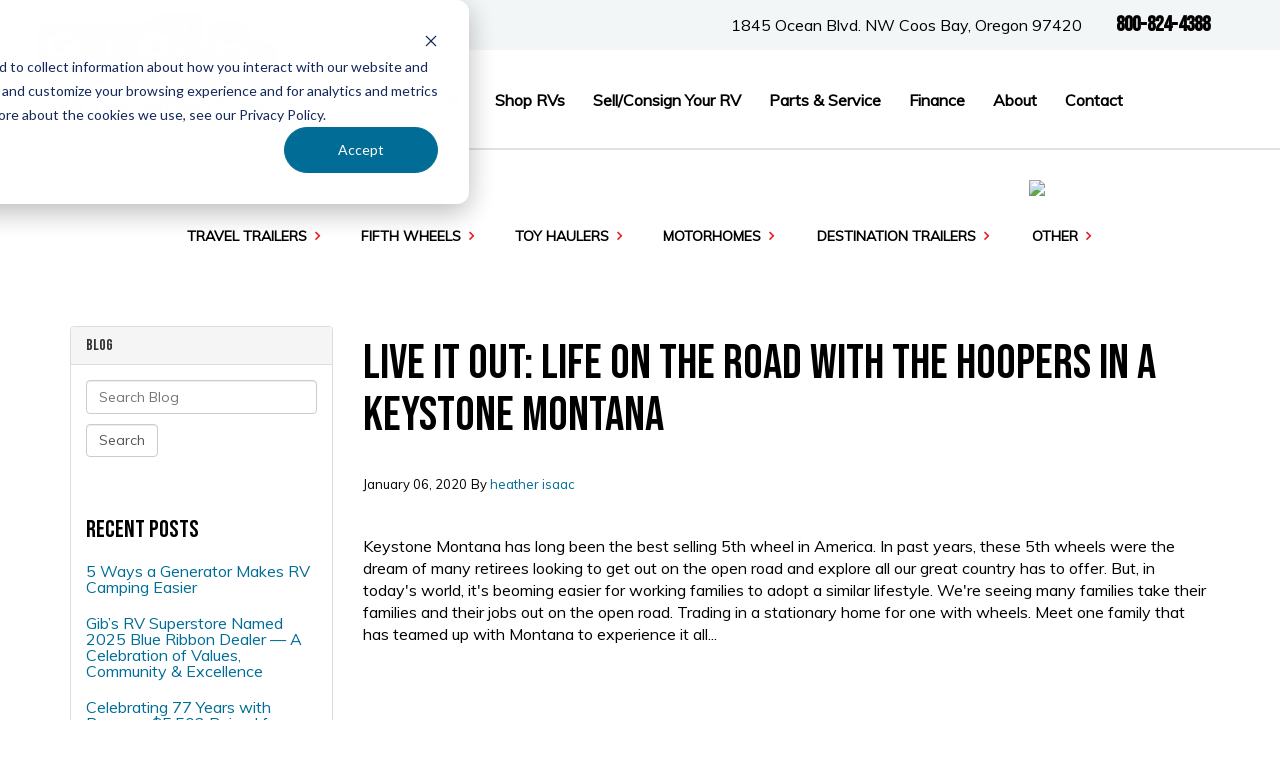

--- FILE ---
content_type: text/html; charset=UTF-8
request_url: https://blog.gibsrvsuperstore.com/blog/live-it-out-life-on-the-road-with-the-hoopers-in-a-keystone-montana
body_size: 10487
content:
<!doctype html><!--[if lt IE 7]> <html class="no-js lt-ie9 lt-ie8 lt-ie7" lang="en" > <![endif]--><!--[if IE 7]>    <html class="no-js lt-ie9 lt-ie8" lang="en" >        <![endif]--><!--[if IE 8]>    <html class="no-js lt-ie9" lang="en" >               <![endif]--><!--[if gt IE 8]><!--><html class="no-js" lang="en"><!--<![endif]--><head>
    <meta charset="utf-8">
    <meta http-equiv="X-UA-Compatible" content="IE=edge,chrome=1">
    <meta name="author" content="Heather Isaac">
    <meta name="description" content="Today, it's becoming easier for working families to get out on the road and RV full time. Meet the Hoopers, living in a Montana 5th wheel &amp; travelling.">
    <meta name="generator" content="HubSpot">
    <title>Live it out: Life on the road with the Hoopers in a Keystone Montana</title>
    <link rel="shortcut icon" href="https://blog.gibsrvsuperstore.com/hubfs/favicon.ico">
    
<meta name="viewport" content="width=device-width, initial-scale=1">

    <script src="/hs/hsstatic/jquery-libs/static-1.1/jquery/jquery-1.7.1.js"></script>
<script>hsjQuery = window['jQuery'];</script>
    <meta property="og:description" content="Today, it's becoming easier for working families to get out on the road and RV full time. Meet the Hoopers, living in a Montana 5th wheel &amp; travelling.">
    <meta property="og:title" content="Live it out: Life on the road with the Hoopers in a Keystone Montana">
    <meta name="twitter:description" content="Today, it's becoming easier for working families to get out on the road and RV full time. Meet the Hoopers, living in a Montana 5th wheel &amp; travelling.">
    <meta name="twitter:title" content="Live it out: Life on the road with the Hoopers in a Keystone Montana">

    

    
    <style>
a.cta_button{-moz-box-sizing:content-box !important;-webkit-box-sizing:content-box !important;box-sizing:content-box !important;vertical-align:middle}.hs-breadcrumb-menu{list-style-type:none;margin:0px 0px 0px 0px;padding:0px 0px 0px 0px}.hs-breadcrumb-menu-item{float:left;padding:10px 0px 10px 10px}.hs-breadcrumb-menu-divider:before{content:'›';padding-left:10px}.hs-featured-image-link{border:0}.hs-featured-image{float:right;margin:0 0 20px 20px;max-width:50%}@media (max-width: 568px){.hs-featured-image{float:none;margin:0;width:100%;max-width:100%}}.hs-screen-reader-text{clip:rect(1px, 1px, 1px, 1px);height:1px;overflow:hidden;position:absolute !important;width:1px}
</style>

<link rel="stylesheet" href="/hs/hsstatic/AsyncSupport/static-1.501/sass/comments_listing_asset.css">
<link rel="stylesheet" href="https://blog.gibsrvsuperstore.com/hubfs/hub_generated/module_assets/1/7563360966/1743746409938/module_Site_Search_-_GIBS_RV_Superstore_February2019.min.css">
<link rel="stylesheet" href="/hs/hsstatic/AsyncSupport/static-1.501/sass/rss_post_listing.css">
    

    
<!--  Added by GoogleAnalytics4 integration -->
<script>
var _hsp = window._hsp = window._hsp || [];
window.dataLayer = window.dataLayer || [];
function gtag(){dataLayer.push(arguments);}

var useGoogleConsentModeV2 = true;
var waitForUpdateMillis = 1000;


if (!window._hsGoogleConsentRunOnce) {
  window._hsGoogleConsentRunOnce = true;

  gtag('consent', 'default', {
    'ad_storage': 'denied',
    'analytics_storage': 'denied',
    'ad_user_data': 'denied',
    'ad_personalization': 'denied',
    'wait_for_update': waitForUpdateMillis
  });

  if (useGoogleConsentModeV2) {
    _hsp.push(['useGoogleConsentModeV2'])
  } else {
    _hsp.push(['addPrivacyConsentListener', function(consent){
      var hasAnalyticsConsent = consent && (consent.allowed || (consent.categories && consent.categories.analytics));
      var hasAdsConsent = consent && (consent.allowed || (consent.categories && consent.categories.advertisement));

      gtag('consent', 'update', {
        'ad_storage': hasAdsConsent ? 'granted' : 'denied',
        'analytics_storage': hasAnalyticsConsent ? 'granted' : 'denied',
        'ad_user_data': hasAdsConsent ? 'granted' : 'denied',
        'ad_personalization': hasAdsConsent ? 'granted' : 'denied'
      });
    }]);
  }
}

gtag('js', new Date());
gtag('set', 'developer_id.dZTQ1Zm', true);
gtag('config', 'G-P62H6NPGH7');
</script>
<script async src="https://www.googletagmanager.com/gtag/js?id=G-P62H6NPGH7"></script>

<!-- /Added by GoogleAnalytics4 integration -->

<!--  Added by GoogleTagManager integration -->
<script>
var _hsp = window._hsp = window._hsp || [];
window.dataLayer = window.dataLayer || [];
function gtag(){dataLayer.push(arguments);}

var useGoogleConsentModeV2 = true;
var waitForUpdateMillis = 1000;



var hsLoadGtm = function loadGtm() {
    if(window._hsGtmLoadOnce) {
      return;
    }

    if (useGoogleConsentModeV2) {

      gtag('set','developer_id.dZTQ1Zm',true);

      gtag('consent', 'default', {
      'ad_storage': 'denied',
      'analytics_storage': 'denied',
      'ad_user_data': 'denied',
      'ad_personalization': 'denied',
      'wait_for_update': waitForUpdateMillis
      });

      _hsp.push(['useGoogleConsentModeV2'])
    }

    (function(w,d,s,l,i){w[l]=w[l]||[];w[l].push({'gtm.start':
    new Date().getTime(),event:'gtm.js'});var f=d.getElementsByTagName(s)[0],
    j=d.createElement(s),dl=l!='dataLayer'?'&l='+l:'';j.async=true;j.src=
    'https://www.googletagmanager.com/gtm.js?id='+i+dl;f.parentNode.insertBefore(j,f);
    })(window,document,'script','dataLayer','GTM-WKNK95Q');

    window._hsGtmLoadOnce = true;
};

_hsp.push(['addPrivacyConsentListener', function(consent){
  if(consent.allowed || (consent.categories && consent.categories.analytics)){
    hsLoadGtm();
  }
}]);

</script>

<!-- /Added by GoogleTagManager integration -->



<link rel="amphtml" href="https://blog.gibsrvsuperstore.com/blog/live-it-out-life-on-the-road-with-the-hoopers-in-a-keystone-montana?hs_amp=true">

<meta property="og:image" content="https://blog.gibsrvsuperstore.com/hubfs/hoopers.jpg">
<meta property="og:image:width" content="640">
<meta property="og:image:height" content="427">

<meta name="twitter:image" content="https://blog.gibsrvsuperstore.com/hubfs/hoopers.jpg">


<meta property="og:url" content="https://blog.gibsrvsuperstore.com/blog/live-it-out-life-on-the-road-with-the-hoopers-in-a-keystone-montana">
<meta name="twitter:card" content="summary_large_image">

<link rel="canonical" href="https://blog.gibsrvsuperstore.com/blog/live-it-out-life-on-the-road-with-the-hoopers-in-a-keystone-montana">

<meta property="og:type" content="article">
<link rel="alternate" type="application/rss+xml" href="https://blog.gibsrvsuperstore.com/blog/rss.xml">
<meta name="twitter:domain" content="blog.gibsrvsuperstore.com">
<script src="//platform.linkedin.com/in.js" type="text/javascript">
    lang: en_US
</script>

<meta http-equiv="content-language" content="en">
<link rel="stylesheet" href="//7052064.fs1.hubspotusercontent-na1.net/hubfs/7052064/hub_generated/template_assets/DEFAULT_ASSET/1767723259071/template_layout.min.css">


<link rel="stylesheet" href="https://blog.gibsrvsuperstore.com/hubfs/hub_generated/template_assets/1/7538612471/1762378732959/template_GIBS_RV_Superstore_February2019-style.min.css">




</head>
<body class="blog   hs-content-id-24097285469 hs-blog-post hs-blog-id-7502007347" style="">
<!--  Added by GoogleTagManager integration -->
<noscript><iframe src="https://www.googletagmanager.com/ns.html?id=GTM-WKNK95Q" height="0" width="0" style="display:none;visibility:hidden"></iframe></noscript>

<!-- /Added by GoogleTagManager integration -->

    <div class="header-container-wrapper">
    <div class="header-container container-fluid">

<div class="row-fluid-wrapper row-depth-1 row-number-1 ">
<div class="row-fluid ">
<div class="span12 widget-span widget-type-global_group " style="" data-widget-type="global_group" data-x="0" data-w="12">
<div class="" data-global-widget-path="generated_global_groups/7543590656.html"><div class="row-fluid-wrapper row-depth-1 row-number-1 ">
<div class="row-fluid ">
<div class="span12 widget-span widget-type-cell custom-header-outer" style="" data-widget-type="cell" data-x="0" data-w="12">

<div class="row-fluid-wrapper row-depth-1 row-number-2 ">
<div class="row-fluid ">
<div class="span12 widget-span widget-type-cell custom-header-group" style="" data-widget-type="cell" data-x="0" data-w="12">

<div class="row-fluid-wrapper row-depth-1 row-number-3 ">
<div class="row-fluid ">
<div class="span12 widget-span widget-type-custom_widget custom-header-logo" style="" data-widget-type="custom_widget" data-x="0" data-w="12">
<div id="hs_cos_wrapper_module_1549954037290219" class="hs_cos_wrapper hs_cos_wrapper_widget hs_cos_wrapper_type_module" style="" data-hs-cos-general-type="widget" data-hs-cos-type="module"><div class="custom-logo">

<a href="https://www.gibsrvsuperstore.com/"><img src="https://blog.gibsrvsuperstore.com/hubfs/GIBS_RV_Superstore_February2019/Images/logo.png%2cqmodified=1213201817175937.pagespeed.ce.1YXNWp7Euu.png" alt="GIB'S_RV_Superstore"></a>

</div></div>

</div><!--end widget-span -->
</div><!--end row-->
</div><!--end row-wrapper -->

<div class="row-fluid-wrapper row-depth-1 row-number-4 ">
<div class="row-fluid ">
<div class="span12 widget-span widget-type-cell custom-header-top-bar" style="" data-widget-type="cell" data-x="0" data-w="12">

<div class="row-fluid-wrapper row-depth-1 row-number-5 ">
<div class="row-fluid ">
<div class="span12 widget-span widget-type-cell page-center" style="" data-widget-type="cell" data-x="0" data-w="12">

<div class="row-fluid-wrapper row-depth-2 row-number-1 ">
<div class="row-fluid ">
<div class="span12 widget-span widget-type-custom_widget custom-header-contact" style="" data-widget-type="custom_widget" data-x="0" data-w="12">
<div id="hs_cos_wrapper_module_154995356114678" class="hs_cos_wrapper hs_cos_wrapper_widget hs_cos_wrapper_type_module widget-type-rich_text" style="" data-hs-cos-general-type="widget" data-hs-cos-type="module"><span id="hs_cos_wrapper_module_154995356114678_" class="hs_cos_wrapper hs_cos_wrapper_widget hs_cos_wrapper_type_rich_text" style="" data-hs-cos-general-type="widget" data-hs-cos-type="rich_text"><span>1845 Ocean Blvd. NW Coos Bay, Oregon 97420</span> <a href="tel:8008244388" title="800-824-4388">800-824-4388</a></span></div>

</div><!--end widget-span -->
</div><!--end row-->
</div><!--end row-wrapper -->

</div><!--end widget-span -->
</div><!--end row-->
</div><!--end row-wrapper -->

</div><!--end widget-span -->
</div><!--end row-->
</div><!--end row-wrapper -->

</div><!--end widget-span -->
</div><!--end row-->
</div><!--end row-wrapper -->

<div class="row-fluid-wrapper row-depth-1 row-number-1 ">
<div class="row-fluid ">
<div class="span12 widget-span widget-type-cell custom-header-wrapper" style="" data-widget-type="cell" data-x="0" data-w="12">

<div class="row-fluid-wrapper row-depth-1 row-number-2 ">
<div class="row-fluid ">
<div class="span12 widget-span widget-type-cell page-center" style="" data-widget-type="cell" data-x="0" data-w="12">

<div class="row-fluid-wrapper row-depth-1 row-number-3 ">
<div class="row-fluid ">
<div class="span12 widget-span widget-type-custom_widget custom-menu-primary" style="" data-widget-type="custom_widget" data-x="0" data-w="12">
<div id="hs_cos_wrapper_module_151811933987828" class="hs_cos_wrapper hs_cos_wrapper_widget hs_cos_wrapper_type_module widget-type-menu" style="" data-hs-cos-general-type="widget" data-hs-cos-type="module">
<span id="hs_cos_wrapper_module_151811933987828_" class="hs_cos_wrapper hs_cos_wrapper_widget hs_cos_wrapper_type_menu" style="" data-hs-cos-general-type="widget" data-hs-cos-type="menu"><div id="hs_menu_wrapper_module_151811933987828_" class="hs-menu-wrapper active-branch flyouts hs-menu-flow-horizontal" role="navigation" data-sitemap-name="default" data-menu-id="7543630039" aria-label="Navigation Menu">
 <ul role="menu">
  <li class="hs-menu-item hs-menu-depth-1" role="none"><a href="https://www.gibsrvsuperstore.com/" role="menuitem"></a></li>
  <li class="hs-menu-item hs-menu-depth-1 hs-item-has-children" role="none"><a href="javascript:;" aria-haspopup="true" aria-expanded="false" role="menuitem">Shop RVs</a>
   <ul role="menu" class="hs-menu-children-wrapper">
    <li class="hs-menu-item hs-menu-depth-2" role="none"><a href="https://www.gibsrvsuperstore.com/rv-search" role="menuitem">All RVs</a></li>
    <li class="hs-menu-item hs-menu-depth-2" role="none"><a href="https://www.gibsrvsuperstore.com/new-rvs-for-sale" role="menuitem">New RVs</a></li>
    <li class="hs-menu-item hs-menu-depth-2" role="none"><a href="https://www.gibsrvsuperstore.com/used-rvs-for-sale" role="menuitem">Used RVs</a></li>
    <li class="hs-menu-item hs-menu-depth-2" role="none"><a href="https://www.gibsrvsuperstore.com/model-closeout" role="menuitem">Model Closeout</a></li>
    <li class="hs-menu-item hs-menu-depth-2" role="none"><a href="https://www.gibsrvsuperstore.com/rv-specials" role="menuitem">Specials</a></li>
    <li class="hs-menu-item hs-menu-depth-2" role="none"><a href="https://www.gibsrvsuperstore.com/take-me-home-today" role="menuitem">Take Home Today</a></li>
    <li class="hs-menu-item hs-menu-depth-2" role="none"><a href="https://www.gibsrvsuperstore.com/the-backrow" role="menuitem">The Backrow</a></li>
   </ul></li>
  <li class="hs-menu-item hs-menu-depth-1" role="none"><a href="https://www.gibsrvsuperstore.com/consign-your-rv" role="menuitem">Sell/Consign Your RV</a></li>
  <li class="hs-menu-item hs-menu-depth-1 hs-item-has-children" role="none"><a href="javascript:;" aria-haspopup="true" aria-expanded="false" role="menuitem">Parts &amp; Service</a>
   <ul role="menu" class="hs-menu-children-wrapper">
    <li class="hs-menu-item hs-menu-depth-2" role="none"><a href="https://www.gibsrvsuperstore.com/rv-service" role="menuitem">Service</a></li>
    <li class="hs-menu-item hs-menu-depth-2" role="none"><a href="https://www.gibsrvsuperstore.com/rv-service-specials" role="menuitem">Service Specials</a></li>
    <li class="hs-menu-item hs-menu-depth-2" role="none"><a href="https://www.gibsrvsuperstore.com/rv-parts" role="menuitem">Parts</a></li>
   </ul></li>
  <li class="hs-menu-item hs-menu-depth-1" role="none"><a href="https://www.gibsrvsuperstore.com/rv-financing" role="menuitem">Finance</a></li>
  <li class="hs-menu-item hs-menu-depth-1 hs-item-has-children" role="none"><a href="javascript:;" aria-haspopup="true" aria-expanded="false" role="menuitem">About</a>
   <ul role="menu" class="hs-menu-children-wrapper">
    <li class="hs-menu-item hs-menu-depth-2" role="none"><a href="https://www.gibsrvsuperstore.com/about-us" role="menuitem">About Us</a></li>
    <li class="hs-menu-item hs-menu-depth-2" role="none"><a href="https://www.gibsrvsuperstore.com/meet-our-team" role="menuitem">Our Team</a></li>
    <li class="hs-menu-item hs-menu-depth-2" role="none"><a href="https://www.gibsrvsuperstore.com/employment" role="menuitem">Join our Team</a></li>
    <li class="hs-menu-item hs-menu-depth-2" role="none"><a href="https://blog.gibsrvsuperstore.com/blog" role="menuitem">Blog</a></li>
   </ul></li>
  <li class="hs-menu-item hs-menu-depth-1" role="none"><a href="https://www.gibsrvsuperstore.com/contact-us" role="menuitem">Contact</a></li>
 </ul>
</div></span></div>

</div><!--end widget-span -->
</div><!--end row-->
</div><!--end row-wrapper -->

</div><!--end widget-span -->
</div><!--end row-->
</div><!--end row-wrapper -->

</div><!--end widget-span -->
</div><!--end row-->
</div><!--end row-wrapper -->

</div><!--end widget-span -->
</div><!--end row-->
</div><!--end row-wrapper -->

<div class="row-fluid-wrapper row-depth-1 row-number-4 ">
<div class="row-fluid ">
<div class="span12 widget-span widget-type-cell custom-mobile-wrapper" style="" data-widget-type="cell" data-x="0" data-w="12">

<div class="row-fluid-wrapper row-depth-1 row-number-5 ">
<div class="row-fluid ">
<div class="span12 widget-span widget-type-cell custom-mobile-logo-wrap" style="" data-widget-type="cell" data-x="0" data-w="12">

<div class="row-fluid-wrapper row-depth-1 row-number-6 ">
<div class="row-fluid ">
<div class="span12 widget-span widget-type-custom_widget custom-header-logo mobile" style="" data-widget-type="custom_widget" data-x="0" data-w="12">
<div id="hs_cos_wrapper_module_1549962615476193" class="hs_cos_wrapper hs_cos_wrapper_widget hs_cos_wrapper_type_module" style="" data-hs-cos-general-type="widget" data-hs-cos-type="module"><div class="custom-logo">

<a href="https://www.gibsrvsuperstore.com/"><img src="https://blog.gibsrvsuperstore.com/hubfs/GIBS_RV_Superstore_February2019/Images/logo.png%2cqmodified=1213201817175937.pagespeed.ce.1YXNWp7Euu.png" alt="GIB'S_RV_Superstore"></a>

</div></div>

</div><!--end widget-span -->
</div><!--end row-->
</div><!--end row-wrapper -->

<div class="row-fluid-wrapper row-depth-1 row-number-7 ">
<div class="row-fluid ">
<div class="span12 widget-span widget-type-cell custom-header-top-bar mobile" style="" data-widget-type="cell" data-x="0" data-w="12">

<div class="row-fluid-wrapper row-depth-1 row-number-8 ">
<div class="row-fluid ">
<div class="span12 widget-span widget-type-cell page-center" style="" data-widget-type="cell" data-x="0" data-w="12">

<div class="row-fluid-wrapper row-depth-2 row-number-1 ">
<div class="row-fluid ">
<div class="span12 widget-span widget-type-custom_widget custom-header-contact" style="" data-widget-type="custom_widget" data-x="0" data-w="12">
<div id="hs_cos_wrapper_module_1549962721907261" class="hs_cos_wrapper hs_cos_wrapper_widget hs_cos_wrapper_type_module widget-type-rich_text" style="" data-hs-cos-general-type="widget" data-hs-cos-type="module"><span id="hs_cos_wrapper_module_1549962721907261_" class="hs_cos_wrapper hs_cos_wrapper_widget hs_cos_wrapper_type_rich_text" style="" data-hs-cos-general-type="widget" data-hs-cos-type="rich_text"><span>1845 Ocean Blvd. NW Coos Bay, Oregon 97420</span> <a href="tel:8008244388" title="800-824-4388">800-824-4388</a></span></div>

</div><!--end widget-span -->
</div><!--end row-->
</div><!--end row-wrapper -->

</div><!--end widget-span -->
</div><!--end row-->
</div><!--end row-wrapper -->

</div><!--end widget-span -->
</div><!--end row-->
</div><!--end row-wrapper -->

</div><!--end widget-span -->
</div><!--end row-->
</div><!--end row-wrapper -->

<div class="row-fluid-wrapper row-depth-1 row-number-1 ">
<div class="row-fluid ">
<div class="span12 widget-span widget-type-cell custom-header-mobile" style="" data-widget-type="cell" data-x="0" data-w="12">

<div class="row-fluid-wrapper row-depth-1 row-number-2 ">
<div class="row-fluid ">
<div class="span12 widget-span widget-type-cell page-center" style="" data-widget-type="cell" data-x="0" data-w="12">

<div class="row-fluid-wrapper row-depth-1 row-number-3 ">
<div class="row-fluid ">
<div class="span12 widget-span widget-type-custom_widget custom-search-button" style="" data-widget-type="custom_widget" data-x="0" data-w="12">
<div id="hs_cos_wrapper_module_1549962204124153" class="hs_cos_wrapper hs_cos_wrapper_widget hs_cos_wrapper_type_module" style="" data-hs-cos-general-type="widget" data-hs-cos-type="module"><a class="btn btn-primary" href="https://www.gibsrvsuperstore.com/contact-us"><span class="sr-only">Contact Us</span><i class="icon-phone"></i> Contact</a>

<button type="button" class="pull-right"> <span class="sr-only">RV Search</span><i class="icon-search"></i> Search</button></div>

</div><!--end widget-span -->
</div><!--end row-->
</div><!--end row-wrapper -->

<div class="row-fluid-wrapper row-depth-1 row-number-4 ">
<div class="row-fluid ">
<div class="span12 widget-span widget-type-custom_widget custom-menu-primary" style="" data-widget-type="custom_widget" data-x="0" data-w="12">
<div id="hs_cos_wrapper_module_1549964065019318" class="hs_cos_wrapper hs_cos_wrapper_widget hs_cos_wrapper_type_module widget-type-menu" style="" data-hs-cos-general-type="widget" data-hs-cos-type="module">
<span id="hs_cos_wrapper_module_1549964065019318_" class="hs_cos_wrapper hs_cos_wrapper_widget hs_cos_wrapper_type_menu" style="" data-hs-cos-general-type="widget" data-hs-cos-type="menu"><div id="hs_menu_wrapper_module_1549964065019318_" class="hs-menu-wrapper active-branch flyouts hs-menu-flow-horizontal" role="navigation" data-sitemap-name="default" data-menu-id="7543630039" aria-label="Navigation Menu">
 <ul role="menu">
  <li class="hs-menu-item hs-menu-depth-1" role="none"><a href="https://www.gibsrvsuperstore.com/" role="menuitem"></a></li>
  <li class="hs-menu-item hs-menu-depth-1 hs-item-has-children" role="none"><a href="javascript:;" aria-haspopup="true" aria-expanded="false" role="menuitem">Shop RVs</a>
   <ul role="menu" class="hs-menu-children-wrapper">
    <li class="hs-menu-item hs-menu-depth-2" role="none"><a href="https://www.gibsrvsuperstore.com/rv-search" role="menuitem">All RVs</a></li>
    <li class="hs-menu-item hs-menu-depth-2" role="none"><a href="https://www.gibsrvsuperstore.com/new-rvs-for-sale" role="menuitem">New RVs</a></li>
    <li class="hs-menu-item hs-menu-depth-2" role="none"><a href="https://www.gibsrvsuperstore.com/used-rvs-for-sale" role="menuitem">Used RVs</a></li>
    <li class="hs-menu-item hs-menu-depth-2" role="none"><a href="https://www.gibsrvsuperstore.com/model-closeout" role="menuitem">Model Closeout</a></li>
    <li class="hs-menu-item hs-menu-depth-2" role="none"><a href="https://www.gibsrvsuperstore.com/rv-specials" role="menuitem">Specials</a></li>
    <li class="hs-menu-item hs-menu-depth-2" role="none"><a href="https://www.gibsrvsuperstore.com/take-me-home-today" role="menuitem">Take Home Today</a></li>
    <li class="hs-menu-item hs-menu-depth-2" role="none"><a href="https://www.gibsrvsuperstore.com/the-backrow" role="menuitem">The Backrow</a></li>
   </ul></li>
  <li class="hs-menu-item hs-menu-depth-1" role="none"><a href="https://www.gibsrvsuperstore.com/consign-your-rv" role="menuitem">Sell/Consign Your RV</a></li>
  <li class="hs-menu-item hs-menu-depth-1 hs-item-has-children" role="none"><a href="javascript:;" aria-haspopup="true" aria-expanded="false" role="menuitem">Parts &amp; Service</a>
   <ul role="menu" class="hs-menu-children-wrapper">
    <li class="hs-menu-item hs-menu-depth-2" role="none"><a href="https://www.gibsrvsuperstore.com/rv-service" role="menuitem">Service</a></li>
    <li class="hs-menu-item hs-menu-depth-2" role="none"><a href="https://www.gibsrvsuperstore.com/rv-service-specials" role="menuitem">Service Specials</a></li>
    <li class="hs-menu-item hs-menu-depth-2" role="none"><a href="https://www.gibsrvsuperstore.com/rv-parts" role="menuitem">Parts</a></li>
   </ul></li>
  <li class="hs-menu-item hs-menu-depth-1" role="none"><a href="https://www.gibsrvsuperstore.com/rv-financing" role="menuitem">Finance</a></li>
  <li class="hs-menu-item hs-menu-depth-1 hs-item-has-children" role="none"><a href="javascript:;" aria-haspopup="true" aria-expanded="false" role="menuitem">About</a>
   <ul role="menu" class="hs-menu-children-wrapper">
    <li class="hs-menu-item hs-menu-depth-2" role="none"><a href="https://www.gibsrvsuperstore.com/about-us" role="menuitem">About Us</a></li>
    <li class="hs-menu-item hs-menu-depth-2" role="none"><a href="https://www.gibsrvsuperstore.com/meet-our-team" role="menuitem">Our Team</a></li>
    <li class="hs-menu-item hs-menu-depth-2" role="none"><a href="https://www.gibsrvsuperstore.com/employment" role="menuitem">Join our Team</a></li>
    <li class="hs-menu-item hs-menu-depth-2" role="none"><a href="https://blog.gibsrvsuperstore.com/blog" role="menuitem">Blog</a></li>
   </ul></li>
  <li class="hs-menu-item hs-menu-depth-1" role="none"><a href="https://www.gibsrvsuperstore.com/contact-us" role="menuitem">Contact</a></li>
 </ul>
</div></span></div>

</div><!--end widget-span -->
</div><!--end row-->
</div><!--end row-wrapper -->

</div><!--end widget-span -->
</div><!--end row-->
</div><!--end row-wrapper -->

</div><!--end widget-span -->
</div><!--end row-->
</div><!--end row-wrapper -->

<div class="row-fluid-wrapper row-depth-1 row-number-5 ">
<div class="row-fluid ">
<div class="span12 widget-span widget-type-cell custom-mobile-phone-wrapper" style="" data-widget-type="cell" data-x="0" data-w="12">

<div class="row-fluid-wrapper row-depth-1 row-number-6 ">
<div class="row-fluid ">
<div class="span12 widget-span widget-type-cell page-center" style="" data-widget-type="cell" data-x="0" data-w="12">

<div class="row-fluid-wrapper row-depth-1 row-number-7 ">
<div class="row-fluid ">
<div class="span12 widget-span widget-type-custom_widget custom-mobile-form" style="" data-widget-type="custom_widget" data-x="0" data-w="12">
<div id="hs_cos_wrapper_module_1549962222715155" class="hs_cos_wrapper hs_cos_wrapper_widget hs_cos_wrapper_type_module" style="" data-hs-cos-general-type="widget" data-hs-cos-type="module"><div id="top-search-container">
	<div class="container">
		<div class="top-search">
			<span class="h2 heading">RV Search</span>
			<form class="SearchPanel form-inline" id="topSearchForm" role="form">
				<div class="form-group SearchRow ConditionWrapper">
					<label>New or Used</label><select class="form-control condition" name="condition">
					<option value="">
						New and Used
					</option>
					<option value="1">
						New Only
					</option>
					<option value="0">
						Used Only
					</option>
					</select>
				</div>
				<div class="form-group SearchRow TypesWrapper">
					<label>RV Type</label> <select class="form-control DropDownList types" name="types">
					<option selected value="">
						All Types
					</option>
					<option value="55">
						Cargo Trailer
					</option>
					<option value="4">
						Expandable
					</option>
					<option value="5">
						Fifth Wheel
					</option>
					<option value="7">
						Folding Pop-Up Camper
					</option>
					<option value="9">
						Motor Home Class A
					</option>
					<option value="10">
						Motor Home Class A - Diesel
					</option>
					<option value="13">
						Motor Home Class B
					</option>
					<option value="116">
						Motor Home Class B - Diesel
					</option>
					<option value="14">
						Motor Home Class B+
					</option>
					<option value="15">
						Motor Home Class B+ - Diesel
					</option>
					<option value="16">
						Motor Home Class C
					</option>
					<option value="20">
						Motor Home Class C +
					</option>
					<option value="17">
						Motor Home Class C - Diesel
					</option>
					<option value="94">
						Other
					</option>
					<option value="25">
						Toy Hauler Expandable
					</option>
					<option value="26">
						Toy Hauler Fifth Wheel
					</option>
					<option value="28">
						Toy Hauler Travel Trailer
					</option>
					<option value="29">
						Travel Trailer
					</option>
					<option value="30">
						Truck Camper
					</option>
					</select>
				</div>
				<div class="form-group SearchRow MfgsWrapper">
					<label>Manufacturer</label> <select class="form-control DropDownList Manufacturer" name="Manufacturer">
					<option selected value="">
						All Manufacturers
					</option>
					<option value="aliner">
						ALiner
					</option>
					<option value="caveman">
						Caveman
					</option>
					<option value="chalet">
						Chalet
					</option>
					<option value="coachmen rv">
						Coachmen RV
					</option>
					<option value="cruiser">
						Cruiser
					</option>
					<option value="dutchmen rv">
						Dutchmen RV
					</option>
					<option value="fleetwood rv">
						Fleetwood RV
					</option>
					<option value="forest river rv">
						Forest River RV
					</option>
					<option value="jayco">
						Jayco
					</option>
					<option value="keystone rv">
						Keystone RV
					</option>
					<option value="kz">
						KZ
					</option>
					<option value="lance">
						Lance
					</option>
					<option value="newmar">
						Newmar
					</option>
					<option value="northwood">
						Northwood
					</option>
					<option value="outdoors rv">
						Outdoors RV
					</option>
					<option value="pacific coachworks">
						Pacific Coachworks
					</option>
					<option value="r-vision">
						R-Vision
					</option>
					<option value="rexhall">
						Rexhall
					</option>
					<option value="riverside rv">
						Riverside RV
					</option>
					<option value="skyline">
						Skyline
					</option>
					<option value="starcraft">
						Starcraft
					</option>
					<option value="winnebago industries towables">
						Winnebago Industries Towables
					</option>
					</select>
				</div>
				<div class="form-group SearchRow StockNumberWrapper">
					<label>Stock # or Model</label><input class="form-control SearchStockNumber" name="stockNumber" placeholder="Stock # or Model" type="text">
				</div><button class="btn btn-primary SearchButton" name="SearchButton" type="submit">Search</button>
				<div class="clearBoth"></div>
			</form>
		</div>
	</div>
</div></div>

</div><!--end widget-span -->
</div><!--end row-->
</div><!--end row-wrapper -->

</div><!--end widget-span -->
</div><!--end row-->
</div><!--end row-wrapper -->

</div><!--end widget-span -->
</div><!--end row-->
</div><!--end row-wrapper -->

</div><!--end widget-span -->
</div><!--end row-->
</div><!--end row-wrapper -->
</div>
</div><!--end widget-span -->
</div><!--end row-->
</div><!--end row-wrapper -->

    </div><!--end header -->
</div><!--end header wrapper -->

<div class="body-container-wrapper">
    <div class="body-container container-fluid">

<div class="row-fluid-wrapper row-depth-1 row-number-1 ">
<div class="row-fluid ">
<div class="span12 widget-span widget-type-custom_widget " style="" data-widget-type="custom_widget" data-x="0" data-w="12">
<div id="hs_cos_wrapper_module_1550056103896271" class="hs_cos_wrapper hs_cos_wrapper_widget hs_cos_wrapper_type_module" style="" data-hs-cos-general-type="widget" data-hs-cos-type="module"><div class="image-wrapper">

<div class="page-center">
	<div class="container">

<nav class="rv-types">
<ul>
<li><a href="https://www.gibsrvsuperstore.com/travel-trailer"><img src="https://www.ridecdn.com/www.gibsrvsuperstore.com/uploads/traveltrailers.png" alt="">Travel Trailers <i class="icon-angle-right">&nbsp;</i>
	</a></li>
	
<li><a href="https://www.gibsrvsuperstore.com/fifth-wheel"><img src="https://www.ridecdn.com/www.gibsrvsuperstore.com/uploads/fifthwheel.png" alt="">Fifth Wheels <i class="icon-angle-right">&nbsp;</i>
	</a></li>

<li><a href="https://www.gibsrvsuperstore.com/toy-hauler"><img src="https://www.ridecdn.com/www.gibsrvsuperstore.com/uploads/toyhaulers.png" alt="">Toy Haulers <i class="icon-angle-right">&nbsp;</i>
	</a></li>
  
<li><a href="https://www.gibsrvsuperstore.com/motorhome"><img src="https://www.ridecdn.com/www.gibsrvsuperstore.com/uploads/motorhomes.png" alt="">MotorHomes <i class="icon-angle-right">&nbsp;</i>
	</a></li>

  <li><a href="https://www.gibsrvsuperstore.com/destination-trailer"><img src="https://www.ridecdn.com/www.gibsrvsuperstore.com/uploads/destination.png" alt="">Destination Trailers <i class="icon-angle-right">&nbsp;</i>
	</a></li>
	
<li><a href="https://www.gibsrvsuperstore.com/other">
	<img src="https://www.ridecdn.com/www.gibsrvsuperstore.com/uploads/other.png">Other <i class="icon-angle-right">&nbsp;</i></a></li>
</ul>
</nav>	
</div>	
</div>
			
	</div></div>

</div><!--end widget-span -->
</div><!--end row-->
</div><!--end row-wrapper -->

<div class="row-fluid-wrapper row-depth-1 row-number-2 ">
<div class="row-fluid ">
<div class="span12 widget-span widget-type-cell custom-blog-wrapper" style="" data-widget-type="cell" data-x="0" data-w="12">

<div class="row-fluid-wrapper row-depth-1 row-number-3 ">
<div class="row-fluid ">
<div class="span12 widget-span widget-type-cell page-center content-wrapper" style="" data-widget-type="cell" data-x="0" data-w="12">

<div class="row-fluid-wrapper row-depth-1 row-number-4 ">
<div class="row-fluid ">
<div class="span8 widget-span widget-type-cell blog-content" style="" data-widget-type="cell" data-x="0" data-w="8">

<div class="row-fluid-wrapper row-depth-1 row-number-5 ">
<div class="row-fluid ">
<div class="span12 widget-span widget-type-custom_widget " style="" data-widget-type="custom_widget" data-x="0" data-w="12">
<div id="hs_cos_wrapper_module_1550031908524192" class="hs_cos_wrapper hs_cos_wrapper_widget hs_cos_wrapper_type_module" style="" data-hs-cos-general-type="widget" data-hs-cos-type="module">

</div>

</div><!--end widget-span -->
</div><!--end row-->
</div><!--end row-wrapper -->

<div class="row-fluid-wrapper row-depth-1 row-number-6 ">
<div class="row-fluid ">
<div class="span12 widget-span widget-type-cell " style="" data-widget-type="cell" data-x="0" data-w="12">

</div><!--end widget-span -->
</div><!--end row-->
</div><!--end row-wrapper -->

<div class="row-fluid-wrapper row-depth-1 row-number-7 ">
<div class="row-fluid ">
<div class="span12 widget-span widget-type-custom_widget " style="" data-widget-type="custom_widget" data-x="0" data-w="12">
<div id="hs_cos_wrapper_module_1523032069834331" class="hs_cos_wrapper hs_cos_wrapper_widget hs_cos_wrapper_type_module widget-type-blog_content" style="" data-hs-cos-general-type="widget" data-hs-cos-type="module">
    <div class="blog-section">
<div class="blog-post-wrapper cell-wrapper">
<div class="section post-header">
<h1><span id="hs_cos_wrapper_name" class="hs_cos_wrapper hs_cos_wrapper_meta_field hs_cos_wrapper_type_text" style="" data-hs-cos-general-type="meta_field" data-hs-cos-type="text">Live it out: Life on the road with the Hoopers in a Keystone Montana</span></h1>
<time>January 06, 2020</time>
<p class="byline author">
By
<a class="author-link" href="https://blog.gibsrvsuperstore.com/blog/author/heather-isaac">Heather Isaac</a>
</p>
</div>
<div class="section post-body">
<span id="hs_cos_wrapper_post_body" class="hs_cos_wrapper hs_cos_wrapper_meta_field hs_cos_wrapper_type_rich_text" style="" data-hs-cos-general-type="meta_field" data-hs-cos-type="rich_text"><p><span>Keystone Montana has long been the best selling 5th wheel in America. In past years, these 5th wheels were the dream of many retirees looking to get out on the open road and explore all our great country has to offer. But, in today's world, it's beoming easier for working families to adopt a similar lifestyle. We're seeing many families take their families and their jobs out on the open road. Trading in a stationary home for one with wheels. Meet one family that has teamed up with Montana to experience it all...</span></p>
<!--more--><p>&nbsp;</p>
<div class="hs-responsive-embed-wrapper hs-responsive-embed" style="width: 100%; height: auto; position: relative; overflow: hidden; padding: 0; min-width: 256px; margin: 0px auto; display: block; margin-left: auto; margin-right: auto;">
<div class="hs-responsive-embed-inner-wrapper" style="position: relative; overflow: hidden; max-width: 100%; padding-bottom: 56.31%; margin: 0;"><iframe class="hs-responsive-embed-iframe hs-fullwidth-embed" style="position: absolute; top: 0; left: 0; width: 100%; height: 100%; border: none;" xml="lang" src="//www.youtube.com/embed/q9Xq8MPlP_4" width="650" height="366" frameborder="0" allowfullscreen data-service="youtube"></iframe></div>
</div>
<p>&nbsp;</p>
<p><span>"Were going out adventuring and experiencing life together. We're so happy, our kids are so happy that they're constantly getting a new backyard. We bought the camper and absolutely loved it. We're ready we're going to list the house , we're going to do this. We're going to live tiny and sell our house." </span></p>
<p><span>LIVE IT OUT. <a href="https://www.gibsrvsuperstore.com/product-keystone-rv" rel="noopener" target="_blank">Keystone RV</a>’s are built to carry you forward – a transport to the moments, memories and milestones that turn your “someday” into TODAY. This is why we’re partnering with the <a href="https://www.homewiththehoopers.com/" rel="noopener" target="_blank">Hoopers</a>. From schooling, working, raising a family on the road – to boondocking, staying in national parks and traveling full-time: the Hoopers are living their best life one day at a time. Want to go along for the ride? Follow <a href="https://www.instagram.com/keystonervcompany/?hl=en" rel="noopener" target="_blank">@keystonervcompany</a> on Instagram and <a href="https://www.facebook.com/KeystoneRV/" rel="noopener" target="_blank">@KeystoneRV</a> on Facebook to see where the Hoopers setup camp next, and how they handle all of life’s twists and turns along the way.</span></p>
<p>&nbsp;</p>
<h3 style="text-align: center;"><span>Live your own dream in a Keystone Montana. Shop our selection now.</span></h3>
<p><span><!--HubSpot Call-to-Action Code --><span class="hs-cta-wrapper" id="hs-cta-wrapper-7a826d99-8baa-40f3-89cd-04bac1e4fe5a"><span class="hs-cta-node hs-cta-7a826d99-8baa-40f3-89cd-04bac1e4fe5a" id="hs-cta-7a826d99-8baa-40f3-89cd-04bac1e4fe5a"><!--[if lte IE 8]><div id="hs-cta-ie-element"></div><![endif]--><a href="https://hubspot-cta-redirect-na2-prod.s3.amazonaws.com/cta/redirect/5438160/7a826d99-8baa-40f3-89cd-04bac1e4fe5a" target="_blank" rel="noopener"><img class="hs-cta-img" id="hs-cta-img-7a826d99-8baa-40f3-89cd-04bac1e4fe5a" style="border-width:0px;" src="https://hubspot-no-cache-na2-prod.s3.amazonaws.com/cta/default/5438160/7a826d99-8baa-40f3-89cd-04bac1e4fe5a.png" alt="Shop Montana 5th Wheels"></a></span><script charset="utf-8" src="/hs/cta/cta/current.js"></script><script type="text/javascript"> hbspt.cta._relativeUrls=true;hbspt.cta.load(5438160, '7a826d99-8baa-40f3-89cd-04bac1e4fe5a', {"useNewLoader":"true","region":"na2"}); </script></span><!-- end HubSpot Call-to-Action Code --></span></p>
<p>&nbsp;</p>
<hr>
<p>&nbsp;</p></span>
</div>
<div class="hupso-share-buttons"><!-- Hupso Share Buttons - http://www.hupso.com/share/ --><a class="hupso_counters" href="http://www.hupso.com/share/"><img src="https://static.hupso.com/share/buttons/dot.png" style="border:0px; padding-top:2px; float:left;" alt="Share Button"></a><script type="text/javascript">var hupso_services_c=new Array("twitter","facebook_like","google","pinterest");var hupso_counters_lang="en_US";var hupso_image_folder_url="";var hupso_url_c="";var hupso_title_c="Live it out: Life on the road with the Hoopers in a Keystone Montana";</script><script type="text/javascript" src="https://static.hupso.com/share/js/counters.js"></script><!-- Hupso Share Buttons --></div>
</div>
</div>
</div>

</div><!--end widget-span -->
</div><!--end row-->
</div><!--end row-wrapper -->

<div class="row-fluid-wrapper row-depth-1 row-number-8 ">
<div class="row-fluid ">
<div class="span12 widget-span widget-type-custom_widget " style="" data-widget-type="custom_widget" data-x="0" data-w="12">
<div id="hs_cos_wrapper_module_1523032063950328" class="hs_cos_wrapper hs_cos_wrapper_widget hs_cos_wrapper_type_module widget-type-blog_comments" style="" data-hs-cos-general-type="widget" data-hs-cos-type="module"><span id="hs_cos_wrapper_module_1523032063950328_blog_comments" class="hs_cos_wrapper hs_cos_wrapper_widget hs_cos_wrapper_type_blog_comments" style="" data-hs-cos-general-type="widget" data-hs-cos-type="blog_comments">
<div class="section post-footer">
    <div id="comments-listing" class="new-comments"></div>
    
      <div id="hs_form_target_395895d5-6490-4560-8255-2d1b06f76951"></div>
      
      
      
      
    
</div>

</span></div>

</div><!--end widget-span -->
</div><!--end row-->
</div><!--end row-wrapper -->

</div><!--end widget-span -->
<div class="span4 widget-span widget-type-cell blog-sidebar" style="" data-widget-type="cell" data-x="8" data-w="4">

<div class="row-fluid-wrapper row-depth-1 row-number-9 ">
<div class="row-fluid ">
<div class="span12 widget-span widget-type-cell custom-blog-sidebar-outer" style="" data-widget-type="cell" data-x="0" data-w="12">

<div class="row-fluid-wrapper row-depth-2 row-number-1 ">
<div class="row-fluid ">
<div class="span12 widget-span widget-type-custom_widget custom-sidebar-title" style="" data-widget-type="custom_widget" data-x="0" data-w="12">
<div id="hs_cos_wrapper_module_1550032302468215" class="hs_cos_wrapper hs_cos_wrapper_widget hs_cos_wrapper_type_module widget-type-rich_text" style="" data-hs-cos-general-type="widget" data-hs-cos-type="module"><span id="hs_cos_wrapper_module_1550032302468215_" class="hs_cos_wrapper hs_cos_wrapper_widget hs_cos_wrapper_type_rich_text" style="" data-hs-cos-general-type="widget" data-hs-cos-type="rich_text"><h3>Blog</h3></span></div>

</div><!--end widget-span -->
</div><!--end row-->
</div><!--end row-wrapper -->

<div class="row-fluid-wrapper row-depth-2 row-number-2 ">
<div class="row-fluid ">
<div class="span12 widget-span widget-type-cell custom-blog-sidebar-inner" style="" data-widget-type="cell" data-x="0" data-w="12">

<div class="row-fluid-wrapper row-depth-2 row-number-3 ">
<div class="row-fluid ">
<div class="span12 widget-span widget-type-custom_widget " style="" data-widget-type="custom_widget" data-x="0" data-w="12">
<div id="hs_cos_wrapper_module_1550032539396439" class="hs_cos_wrapper hs_cos_wrapper_widget hs_cos_wrapper_type_module" style="" data-hs-cos-general-type="widget" data-hs-cos-type="module">

<div class="hs-search-field"> 
    <div class="hs-search-field__bar"> 
      <form action="/hs-search-results">
        
        <input type="text" class="hs-search-field__input" name="term" autocomplete="off" aria-label="Search" placeholder="Search Blog">
				<input type="submit" id="searchsubmit" value="Search">

        
      </form>
    </div>
    <ul class="hs-search-field__suggestions"></ul>
</div></div>

   </div><!--end widget-span -->
    </div><!--end row-->
</div><!--end row-wrapper -->

<div class="row-fluid-wrapper row-depth-2 row-number-4 ">
<div class="row-fluid ">
<div class="span12 widget-span widget-type-custom_widget " style="" data-widget-type="custom_widget" data-x="0" data-w="12">
<div id="hs_cos_wrapper_module_1550057814976702" class="hs_cos_wrapper hs_cos_wrapper_widget hs_cos_wrapper_type_module widget-type-post_listing" style="" data-hs-cos-general-type="widget" data-hs-cos-type="module">
  


<span id="hs_cos_wrapper_module_1550057814976702_" class="hs_cos_wrapper hs_cos_wrapper_widget hs_cos_wrapper_type_post_listing" style="" data-hs-cos-general-type="widget" data-hs-cos-type="post_listing"><div class="block">
  <h3>Recent Posts</h3>
  <div class="widget-module">
    <ul class="hs-hash-871214426-1767758606781">
    </ul>
  </div>
</div>
</span></div>

   </div><!--end widget-span -->
    </div><!--end row-->
</div><!--end row-wrapper -->

<div class="row-fluid-wrapper row-depth-2 row-number-5 ">
<div class="row-fluid ">
<div class="span12 widget-span widget-type-custom_widget " style="" data-widget-type="custom_widget" data-x="0" data-w="12">
<div id="hs_cos_wrapper_module_1523032024362314" class="hs_cos_wrapper hs_cos_wrapper_widget hs_cos_wrapper_type_module widget-type-post_filter" style="" data-hs-cos-general-type="widget" data-hs-cos-type="module">


  



  




<span id="hs_cos_wrapper_module_1523032024362314_" class="hs_cos_wrapper hs_cos_wrapper_widget hs_cos_wrapper_type_post_filter" style="" data-hs-cos-general-type="widget" data-hs-cos-type="post_filter"><div class="block">
  <h3>Archives</h3>
  <div class="widget-module">
    <ul>
      
        <li>
          <a href="https://blog.gibsrvsuperstore.com/blog/archive/2024/11">November 2024 <span class="filter-link-count" dir="ltr">(3)</span></a>
        </li>
      
        <li style="display:none;">
          <a href="https://blog.gibsrvsuperstore.com/blog/archive/2019/05">May 2019 <span class="filter-link-count" dir="ltr">(2)</span></a>
        </li>
      
        <li style="display:none;">
          <a href="https://blog.gibsrvsuperstore.com/blog/archive/2023/08">August 2023 <span class="filter-link-count" dir="ltr">(2)</span></a>
        </li>
      
        <li style="display:none;">
          <a href="https://blog.gibsrvsuperstore.com/blog/archive/2023/11">November 2023 <span class="filter-link-count" dir="ltr">(2)</span></a>
        </li>
      
        <li style="display:none;">
          <a href="https://blog.gibsrvsuperstore.com/blog/archive/2024/09">September 2024 <span class="filter-link-count" dir="ltr">(2)</span></a>
        </li>
      
        <li style="display:none;">
          <a href="https://blog.gibsrvsuperstore.com/blog/archive/2025/03">March 2025 <span class="filter-link-count" dir="ltr">(2)</span></a>
        </li>
      
        <li style="display:none;">
          <a href="https://blog.gibsrvsuperstore.com/blog/archive/2025/05">May 2025 <span class="filter-link-count" dir="ltr">(2)</span></a>
        </li>
      
        <li style="display:none;">
          <a href="https://blog.gibsrvsuperstore.com/blog/archive/2025/09">September 2025 <span class="filter-link-count" dir="ltr">(2)</span></a>
        </li>
      
        <li style="display:none;">
          <a href="https://blog.gibsrvsuperstore.com/blog/archive/2019/04">April 2019 <span class="filter-link-count" dir="ltr">(1)</span></a>
        </li>
      
        <li style="display:none;">
          <a href="https://blog.gibsrvsuperstore.com/blog/archive/2019/08">August 2019 <span class="filter-link-count" dir="ltr">(1)</span></a>
        </li>
      
        <li style="display:none;">
          <a href="https://blog.gibsrvsuperstore.com/blog/archive/2019/09">September 2019 <span class="filter-link-count" dir="ltr">(1)</span></a>
        </li>
      
        <li style="display:none;">
          <a href="https://blog.gibsrvsuperstore.com/blog/archive/2019/10">October 2019 <span class="filter-link-count" dir="ltr">(1)</span></a>
        </li>
      
        <li style="display:none;">
          <a href="https://blog.gibsrvsuperstore.com/blog/archive/2020/01">January 2020 <span class="filter-link-count" dir="ltr">(1)</span></a>
        </li>
      
        <li style="display:none;">
          <a href="https://blog.gibsrvsuperstore.com/blog/archive/2020/02">February 2020 <span class="filter-link-count" dir="ltr">(1)</span></a>
        </li>
      
        <li style="display:none;">
          <a href="https://blog.gibsrvsuperstore.com/blog/archive/2020/03">March 2020 <span class="filter-link-count" dir="ltr">(1)</span></a>
        </li>
      
        <li style="display:none;">
          <a href="https://blog.gibsrvsuperstore.com/blog/archive/2020/08">August 2020 <span class="filter-link-count" dir="ltr">(1)</span></a>
        </li>
      
        <li style="display:none;">
          <a href="https://blog.gibsrvsuperstore.com/blog/archive/2022/04">April 2022 <span class="filter-link-count" dir="ltr">(1)</span></a>
        </li>
      
        <li style="display:none;">
          <a href="https://blog.gibsrvsuperstore.com/blog/archive/2022/06">June 2022 <span class="filter-link-count" dir="ltr">(1)</span></a>
        </li>
      
        <li style="display:none;">
          <a href="https://blog.gibsrvsuperstore.com/blog/archive/2023/01">January 2023 <span class="filter-link-count" dir="ltr">(1)</span></a>
        </li>
      
        <li style="display:none;">
          <a href="https://blog.gibsrvsuperstore.com/blog/archive/2023/06">June 2023 <span class="filter-link-count" dir="ltr">(1)</span></a>
        </li>
      
        <li style="display:none;">
          <a href="https://blog.gibsrvsuperstore.com/blog/archive/2023/07">July 2023 <span class="filter-link-count" dir="ltr">(1)</span></a>
        </li>
      
        <li style="display:none;">
          <a href="https://blog.gibsrvsuperstore.com/blog/archive/2023/09">September 2023 <span class="filter-link-count" dir="ltr">(1)</span></a>
        </li>
      
        <li style="display:none;">
          <a href="https://blog.gibsrvsuperstore.com/blog/archive/2024/12">December 2024 <span class="filter-link-count" dir="ltr">(1)</span></a>
        </li>
      
        <li style="display:none;">
          <a href="https://blog.gibsrvsuperstore.com/blog/archive/2025/01">January 2025 <span class="filter-link-count" dir="ltr">(1)</span></a>
        </li>
      
        <li style="display:none;">
          <a href="https://blog.gibsrvsuperstore.com/blog/archive/2025/02">February 2025 <span class="filter-link-count" dir="ltr">(1)</span></a>
        </li>
      
        <li style="display:none;">
          <a href="https://blog.gibsrvsuperstore.com/blog/archive/2025/11">November 2025 <span class="filter-link-count" dir="ltr">(1)</span></a>
        </li>
      
    </ul>
    
      <a class="filter-expand-link" href="#">See all</a>
    
  </div>
</div>
</span></div>

   </div><!--end widget-span -->
    </div><!--end row-->
</div><!--end row-wrapper -->

<div class="row-fluid-wrapper row-depth-2 row-number-6 ">
<div class="row-fluid ">
<div class="span12 widget-span widget-type-custom_widget " style="" data-widget-type="custom_widget" data-x="0" data-w="12">
<div id="hs_cos_wrapper_module_155012942712364" class="hs_cos_wrapper hs_cos_wrapper_widget hs_cos_wrapper_type_module widget-type-post_filter" style="" data-hs-cos-general-type="widget" data-hs-cos-type="module">


  



  




<span id="hs_cos_wrapper_module_155012942712364_" class="hs_cos_wrapper hs_cos_wrapper_widget hs_cos_wrapper_type_post_filter" style="" data-hs-cos-general-type="widget" data-hs-cos-type="post_filter"><div class="block">
  <h3>Categories</h3>
  <div class="widget-module">
    <ul>
      
        <li>
          <a href="https://blog.gibsrvsuperstore.com/blog/tag/dealership-news">Dealership News <span class="filter-link-count" dir="ltr">(21)</span></a>
        </li>
      
        <li style="display:none;">
          <a href="https://blog.gibsrvsuperstore.com/blog/tag/service-news">Service News <span class="filter-link-count" dir="ltr">(3)</span></a>
        </li>
      
        <li style="display:none;">
          <a href="https://blog.gibsrvsuperstore.com/blog/tag/forest-river">Forest River <span class="filter-link-count" dir="ltr">(2)</span></a>
        </li>
      
        <li style="display:none;">
          <a href="https://blog.gibsrvsuperstore.com/blog/tag/5thwheel">5thWheel <span class="filter-link-count" dir="ltr">(1)</span></a>
        </li>
      
        <li style="display:none;">
          <a href="https://blog.gibsrvsuperstore.com/blog/tag/community-donations">Community Donations <span class="filter-link-count" dir="ltr">(1)</span></a>
        </li>
      
        <li style="display:none;">
          <a href="https://blog.gibsrvsuperstore.com/blog/tag/fulltimerv">FullTimeRV <span class="filter-link-count" dir="ltr">(1)</span></a>
        </li>
      
        <li style="display:none;">
          <a href="https://blog.gibsrvsuperstore.com/blog/tag/montana">Montana <span class="filter-link-count" dir="ltr">(1)</span></a>
        </li>
      
        <li style="display:none;">
          <a href="https://blog.gibsrvsuperstore.com/blog/tag/rockwood">Rockwood <span class="filter-link-count" dir="ltr">(1)</span></a>
        </li>
      
        <li style="display:none;">
          <a href="https://blog.gibsrvsuperstore.com/blog/tag/top-50">Top 50 <span class="filter-link-count" dir="ltr">(1)</span></a>
        </li>
      
        <li style="display:none;">
          <a href="https://blog.gibsrvsuperstore.com/blog/tag/toy-hauler">toy hauler <span class="filter-link-count" dir="ltr">(1)</span></a>
        </li>
      
    </ul>
    
      <a class="filter-expand-link" href="#">See all</a>
    
  </div>
</div>
</span></div>

   </div><!--end widget-span -->
    </div><!--end row-->
</div><!--end row-wrapper -->

</div><!--end widget-span -->
</div><!--end row-->
</div><!--end row-wrapper -->

</div><!--end widget-span -->
</div><!--end row-->
</div><!--end row-wrapper -->

</div><!--end widget-span -->
</div><!--end row-->
</div><!--end row-wrapper -->

</div><!--end widget-span -->
</div><!--end row-->
</div><!--end row-wrapper -->

</div><!--end widget-span -->
</div><!--end row-->
</div><!--end row-wrapper -->

    </div><!--end body -->
</div><!--end body wrapper -->

<div class="footer-container-wrapper">
    <div class="footer-container container-fluid">

<div class="row-fluid-wrapper row-depth-1 row-number-1 ">
<div class="row-fluid ">
<div class="span12 widget-span widget-type-global_group " style="" data-widget-type="global_group" data-x="0" data-w="12">
<div class="" data-global-widget-path="generated_global_groups/7543614668.html"><div class="row-fluid-wrapper row-depth-1 row-number-1 ">
<div class="row-fluid ">
<div class="span12 widget-span widget-type-cell custom-footer-wrapper" style="" data-widget-type="cell" data-x="0" data-w="12">

<div class="row-fluid-wrapper row-depth-1 row-number-2 ">
<div class="row-fluid ">
<div class="span12 widget-span widget-type-cell page-center" style="" data-widget-type="cell" data-x="0" data-w="12">

<div class="row-fluid-wrapper row-depth-1 row-number-3 ">
<div class="row-fluid ">
<div class="span12 widget-span widget-type-cell custom-footer-content-wrap" style="" data-widget-type="cell" data-x="0" data-w="12">

<div class="row-fluid-wrapper row-depth-1 row-number-4 ">
<div class="row-fluid ">
<div class="span5 widget-span widget-type-cell custom-quick-links" style="" data-widget-type="cell" data-x="0" data-w="5">

<div class="row-fluid-wrapper row-depth-2 row-number-1 ">
<div class="row-fluid ">
<div class="span12 widget-span widget-type-custom_widget custom-quick-links-heading" style="" data-widget-type="custom_widget" data-x="0" data-w="12">
<div id="hs_cos_wrapper_module_151811918217345" class="hs_cos_wrapper hs_cos_wrapper_widget hs_cos_wrapper_type_module widget-type-rich_text" style="" data-hs-cos-general-type="widget" data-hs-cos-type="module"><span id="hs_cos_wrapper_module_151811918217345_" class="hs_cos_wrapper hs_cos_wrapper_widget hs_cos_wrapper_type_rich_text" style="" data-hs-cos-general-type="widget" data-hs-cos-type="rich_text"><h4><i></i> Quick Links</h4></span></div>

</div><!--end widget-span -->
</div><!--end row-->
</div><!--end row-wrapper -->

<div class="row-fluid-wrapper row-depth-2 row-number-2 ">
<div class="row-fluid ">
<div class="span12 widget-span widget-type-custom_widget quick-links-menu" style="" data-widget-type="custom_widget" data-x="0" data-w="12">
<div id="hs_cos_wrapper_module_1549967543966561" class="hs_cos_wrapper hs_cos_wrapper_widget hs_cos_wrapper_type_module widget-type-simple_menu" style="" data-hs-cos-general-type="widget" data-hs-cos-type="module"><span id="hs_cos_wrapper_module_1549967543966561_" class="hs_cos_wrapper hs_cos_wrapper_widget hs_cos_wrapper_type_simple_menu" style="" data-hs-cos-general-type="widget" data-hs-cos-type="simple_menu"><div id="hs_menu_wrapper_module_1549967543966561_" class="hs-menu-wrapper active-branch flyouts hs-menu-flow-vertical" role="navigation" data-sitemap-name="" data-menu-id="" aria-label="Navigation Menu">
 <ul role="menu">
  <li class="hs-menu-item hs-menu-depth-1" role="none"><a href="https://www.gibsrvsuperstore.com/" role="menuitem" target="_self">Home</a></li>
  <li class="hs-menu-item hs-menu-depth-1" role="none"><a href="https://www.gibsrvsuperstore.com/new-rvs-for-sale" role="menuitem" target="_self">New RVs For Sale</a></li>
  <li class="hs-menu-item hs-menu-depth-1" role="none"><a href="https://www.gibsrvsuperstore.com/used-rvs-for-sale" role="menuitem" target="_self">Used RVs For Sale</a></li>
  <li class="hs-menu-item hs-menu-depth-1" role="none"><a href="https://www.gibsrvsuperstore.com/rv-specials" role="menuitem" target="_self">RV Specials</a></li>
  <li class="hs-menu-item hs-menu-depth-1" role="none"><a href="#" role="menuitem" target="_self">Sell Us Your RV</a></li>
  <li class="hs-menu-item hs-menu-depth-1" role="none"><a href="#" role="menuitem" target="_self">RVs For Rent</a></li>
  <li class="hs-menu-item hs-menu-depth-1" role="none"><a href="https://www.gibsrvsuperstore.com/rv-parts" role="menuitem" target="_self">RV Parts Department</a></li>
  <li class="hs-menu-item hs-menu-depth-1" role="none"><a href="https://www.gibsrvsuperstore.com/rv-service" role="menuitem" target="_self">RV Service Department</a></li>
  <li class="hs-menu-item hs-menu-depth-1" role="none"><a href="https://www.gibsrvsuperstore.com/rv-financing" role="menuitem" target="_self">Apply For Financing</a></li>
  <li class="hs-menu-item hs-menu-depth-1" role="none"><a href="https://www.gibsrvsuperstore.com/about-us" role="menuitem" target="_self">About Gib's RV</a></li>
  <li class="hs-menu-item hs-menu-depth-1" role="none"><a href="https://www.gibsrvsuperstore.com/blog" role="menuitem" target="_self">Our Blog</a></li>
  <li class="hs-menu-item hs-menu-depth-1" role="none"><a href="https://www.gibsrvsuperstore.com/contact-us" role="menuitem" target="_self">Contact Us</a></li>
  <li class="hs-menu-item hs-menu-depth-1" role="none"><a href="https://www.gibsrvsuperstore.com/driving-directions" role="menuitem" target="_self">Driving Directions</a></li>
 </ul>
</div></span></div>

</div><!--end widget-span -->
</div><!--end row-->
</div><!--end row-wrapper -->

</div><!--end widget-span -->
<div class="span2 widget-span widget-type-cell custom-visit-us" style="" data-widget-type="cell" data-x="5" data-w="2">

<div class="row-fluid-wrapper row-depth-2 row-number-3 ">
<div class="row-fluid ">
<div class="span12 widget-span widget-type-custom_widget custom-visit-us-heading" style="" data-widget-type="custom_widget" data-x="0" data-w="12">
<div id="hs_cos_wrapper_module_151811919667546" class="hs_cos_wrapper hs_cos_wrapper_widget hs_cos_wrapper_type_module widget-type-rich_text" style="" data-hs-cos-general-type="widget" data-hs-cos-type="module"><span id="hs_cos_wrapper_module_151811919667546_" class="hs_cos_wrapper hs_cos_wrapper_widget hs_cos_wrapper_type_rich_text" style="" data-hs-cos-general-type="widget" data-hs-cos-type="rich_text"><h4><i></i> Visit Us</h4>
<p>1845 Ocean Blvd. NW<br>Coos Bay, oregon 97420<br>Toll-Free: 800.824.4388<br>Local Ph: 541.888.3424<br><a href="https://www.gibsrvsuperstore.com/driving-directions">Map &amp; Directions</a></p></span></div>

</div><!--end widget-span -->
</div><!--end row-->
</div><!--end row-wrapper -->

</div><!--end widget-span -->
<div class="span2 widget-span widget-type-cell custom-hours" style="" data-widget-type="cell" data-x="7" data-w="2">

<div class="row-fluid-wrapper row-depth-2 row-number-4 ">
<div class="row-fluid ">
<div class="span12 widget-span widget-type-custom_widget our-hours-content" style="" data-widget-type="custom_widget" data-x="0" data-w="12">
<div id="hs_cos_wrapper_module_151811920816247" class="hs_cos_wrapper hs_cos_wrapper_widget hs_cos_wrapper_type_module widget-type-rich_text" style="" data-hs-cos-general-type="widget" data-hs-cos-type="module"><span id="hs_cos_wrapper_module_151811920816247_" class="hs_cos_wrapper hs_cos_wrapper_widget hs_cos_wrapper_type_rich_text" style="" data-hs-cos-general-type="widget" data-hs-cos-type="rich_text"><h4><i></i> Our Hours</h4>
<section>
<p><strong>STORE HOURS</strong><br>MON-SAT: 9:00AM - 5:00PM<br>SUN. CLOSED</p>
<br>
<p><strong>SERVICE HOURS</strong><br>MON-FRI: 8:00AM - 5:00PM<br>SAT &amp; SUN. CLOSED</p>
</section></span></div>

</div><!--end widget-span -->
</div><!--end row-->
</div><!--end row-wrapper -->

</div><!--end widget-span -->
<div class="span3 widget-span widget-type-cell social-icon-wrapper" style="" data-widget-type="cell" data-x="9" data-w="3">

<div class="row-fluid-wrapper row-depth-2 row-number-5 ">
<div class="row-fluid ">
<div class="span12 widget-span widget-type-custom_widget custom-social-icon" style="" data-widget-type="custom_widget" data-x="0" data-w="12">
<div id="hs_cos_wrapper_module_154996880872684" class="hs_cos_wrapper hs_cos_wrapper_widget hs_cos_wrapper_type_module" style="" data-hs-cos-general-type="widget" data-hs-cos-type="module"><div class="footer-social">
<h4><i class="icon-link"></i> Connect Wth Us</h4>
<ul class="social-icons">
<li><a target="_blank" href="https://www.facebook.com/gibsrv.superstore" rel="noopener"><i class="icon-facebook"></i><span>Facebook</span></a></li>
<li><a target="_blank" href="https://twitter.com/GibsRV" rel="noopener"><i class="icon-twitter"></i><span>Twitter</span></a></li>
<li><a target="_blank" href="https://www.youtube.com/user/bobbio101/videos" rel="noopener"><i class="icon-youtube"></i><span>Google +</span></a></li>
<li><a target="_blank" href="https://www.instagram.com/gibsrv/" rel="noopener"><i class="icon-instagram"></i><span>Instagram</span></a></li>
</ul>
<img src="https://assets-cdn-interactrv.netdna-ssl.com/gibsrvsuperstore/images/top-50.png,qmodified=0925201922371551.pagespeed.ce.OeQ7bqySq7.png" data-assetid="12829141" alt="RV Business">
</div></div>

</div><!--end widget-span -->
</div><!--end row-->
</div><!--end row-wrapper -->

</div><!--end widget-span -->
</div><!--end row-->
</div><!--end row-wrapper -->

</div><!--end widget-span -->
</div><!--end row-->
</div><!--end row-wrapper -->

</div><!--end widget-span -->
</div><!--end row-->
</div><!--end row-wrapper -->

</div><!--end widget-span -->
</div><!--end row-->
</div><!--end row-wrapper -->

<div class="row-fluid-wrapper row-depth-1 row-number-1 ">
<div class="row-fluid ">
<div class="span12 widget-span widget-type-cell custom-footer-copyright" style="" data-widget-type="cell" data-x="0" data-w="12">

<div class="row-fluid-wrapper row-depth-1 row-number-2 ">
<div class="row-fluid ">
<div class="span12 widget-span widget-type-cell page-center" style="" data-widget-type="cell" data-x="0" data-w="12">

<div class="row-fluid-wrapper row-depth-1 row-number-3 ">
<div class="row-fluid ">
<div class="span12 widget-span widget-type-custom_widget custom-copyright" style="" data-widget-type="custom_widget" data-x="0" data-w="12">
<div id="hs_cos_wrapper_module_1549967332836489" class="hs_cos_wrapper hs_cos_wrapper_widget hs_cos_wrapper_type_module widget-type-rich_text" style="" data-hs-cos-general-type="widget" data-hs-cos-type="module"><span id="hs_cos_wrapper_module_1549967332836489_" class="hs_cos_wrapper hs_cos_wrapper_widget hs_cos_wrapper_type_rich_text" style="" data-hs-cos-general-type="widget" data-hs-cos-type="rich_text"><ul>
<li>Copyright © 2019 Gib's RV Superstore<span>•</span></li>
<li><a href="/privacy-policy">Privacy Policy</a><span>•</span></li>
<li><a href="/sold-rvs">Sold RVs</a></li>
</ul></span></div>

</div><!--end widget-span -->
</div><!--end row-->
</div><!--end row-wrapper -->

</div><!--end widget-span -->
</div><!--end row-->
</div><!--end row-wrapper -->

</div><!--end widget-span -->
</div><!--end row-->
</div><!--end row-wrapper -->
</div>
</div><!--end widget-span -->
</div><!--end row-->
</div><!--end row-wrapper -->

    </div><!--end footer -->
</div><!--end footer wrapper -->

    
<!-- HubSpot performance collection script -->
<script defer src="/hs/hsstatic/content-cwv-embed/static-1.1293/embed.js"></script>
<script src="https://blog.gibsrvsuperstore.com/hubfs/hub_generated/template_assets/1/7543590654/1743620599263/template_GIBS_RV_Superstore_February2019-main.js"></script>
<script>
var hsVars = hsVars || {}; hsVars['language'] = 'en';
</script>

<script src="/hs/hsstatic/cos-i18n/static-1.53/bundles/project.js"></script>
<script src="/hs/hsstatic/keyboard-accessible-menu-flyouts/static-1.17/bundles/project.js"></script>
<script src="https://blog.gibsrvsuperstore.com/hubfs/hub_generated/module_assets/1/7544985607/1743746409189/module_Mobile_Search_Form_-_GIBS_RV_Superstore_February2019.min.js"></script>
<script src="/hs/hsstatic/AsyncSupport/static-1.501/js/comment_listing_asset.js"></script>
<script>
  function hsOnReadyPopulateCommentsFeed() {
    var options = {
      commentsUrl: "https://api-na2.hubapi.com/comments/v3/comments/thread/public?portalId=5438160&offset=0&limit=10000&contentId=24097285469&collectionId=7502007347",
      maxThreadDepth: 1,
      showForm: true,
      
      skipAssociateContactReason: 'blogComment',
      disableContactPromotion: true,
      
      target: "hs_form_target_395895d5-6490-4560-8255-2d1b06f76951",
      replyTo: "Reply to <em>{{user}}</em>",
      replyingTo: "Replying to {{user}}"
    };
    window.hsPopulateCommentsFeed(options);
  }

  if (document.readyState === "complete" ||
      (document.readyState !== "loading" && !document.documentElement.doScroll)
  ) {
    hsOnReadyPopulateCommentsFeed();
  } else {
    document.addEventListener("DOMContentLoaded", hsOnReadyPopulateCommentsFeed);
  }

</script>


          <!--[if lte IE 8]>
          <script charset="utf-8" src="https://js-na2.hsforms.net/forms/v2-legacy.js"></script>
          <![endif]-->
      
<script data-hs-allowed="true" src="/_hcms/forms/v2.js"></script>

        <script data-hs-allowed="true">
            hbspt.forms.create({
                portalId: '5438160',
                formId: '395895d5-6490-4560-8255-2d1b06f76951',
                pageId: '24097285469',
                region: 'na2',
                pageName: "Live it out: Life on the road with the Hoopers in a Keystone Montana",
                contentType: 'blog-post',
                
                formsBaseUrl: '/_hcms/forms/',
                
                
                
                css: '',
                target: "#hs_form_target_395895d5-6490-4560-8255-2d1b06f76951",
                type: 'BLOG_COMMENT',
                
                submitButtonClass: 'hs-button primary',
                formInstanceId: '760',
                getExtraMetaDataBeforeSubmit: window.hsPopulateCommentFormGetExtraMetaDataBeforeSubmit
            });

            window.addEventListener('message', function(event) {
              var origin = event.origin; var data = event.data;
              if ((origin != null && (origin === 'null' || document.location.href.toLowerCase().indexOf(origin.toLowerCase()) === 0)) && data !== null && data.type === 'hsFormCallback' && data.id == '395895d5-6490-4560-8255-2d1b06f76951') {
                if (data.eventName === 'onFormReady') {
                  window.hsPopulateCommentFormOnFormReady({
                    successMessage: "Your comment has been received.",
                    target: "#hs_form_target_395895d5-6490-4560-8255-2d1b06f76951"
                  });
                } else if (data.eventName === 'onFormSubmitted') {
                  window.hsPopulateCommentFormOnFormSubmitted();
                }
              }
            });
        </script>
      
<script src="https://blog.gibsrvsuperstore.com/hubfs/hub_generated/module_assets/1/7563360966/1743746409938/module_Site_Search_-_GIBS_RV_Superstore_February2019.min.js"></script>
<script src="/hs/hsstatic/AsyncSupport/static-1.501/js/post_listing_asset.js"></script>
<script>
  function hsOnReadyPopulateListingFeed_871214426_1767758606781() {
    var options = {
      'id': "871214426-1767758606781",
      'listing_url': "/_hcms/postlisting?blogId=7502007347&maxLinks=5&listingType=recent&orderByViews=false&hs-expires=1799280000&hs-version=2&hs-signature=ANTbPnJ0Wih6v9gCYf65LLRZxb4aZooEfA",
      'include_featured_image': false
    };
    window.hsPopulateListingFeed(options);
  }

  if (document.readyState === "complete" ||
      (document.readyState !== "loading" && !document.documentElement.doScroll)
  ) {
    hsOnReadyPopulateListingFeed_871214426_1767758606781();
  } else {
    document.addEventListener("DOMContentLoaded", hsOnReadyPopulateListingFeed_871214426_1767758606781);
  }
</script>


<!-- Start of HubSpot Analytics Code -->
<script type="text/javascript">
var _hsq = _hsq || [];
_hsq.push(["setContentType", "blog-post"]);
_hsq.push(["setCanonicalUrl", "https:\/\/blog.gibsrvsuperstore.com\/blog\/live-it-out-life-on-the-road-with-the-hoopers-in-a-keystone-montana"]);
_hsq.push(["setPageId", "24097285469"]);
_hsq.push(["setContentMetadata", {
    "contentPageId": 24097285469,
    "legacyPageId": "24097285469",
    "contentFolderId": null,
    "contentGroupId": 7502007347,
    "abTestId": null,
    "languageVariantId": 24097285469,
    "languageCode": "en",
    
    
}]);
</script>

<script type="text/javascript" id="hs-script-loader" async defer src="/hs/scriptloader/5438160.js"></script>
<!-- End of HubSpot Analytics Code -->


<script type="text/javascript">
var hsVars = {
    render_id: "f49ccf5d-6bee-4b92-b195-20ce62f31858",
    ticks: 1767758606648,
    page_id: 24097285469,
    
    content_group_id: 7502007347,
    portal_id: 5438160,
    app_hs_base_url: "https://app-na2.hubspot.com",
    cp_hs_base_url: "https://cp-na2.hubspot.com",
    language: "en",
    analytics_page_type: "blog-post",
    scp_content_type: "",
    
    analytics_page_id: "24097285469",
    category_id: 3,
    folder_id: 0,
    is_hubspot_user: false
}
</script>


<script defer src="/hs/hsstatic/HubspotToolsMenu/static-1.432/js/index.js"></script>



<div id="fb-root"></div>
  <script>(function(d, s, id) {
  var js, fjs = d.getElementsByTagName(s)[0];
  if (d.getElementById(id)) return;
  js = d.createElement(s); js.id = id;
  js.src = "//connect.facebook.net/en_GB/sdk.js#xfbml=1&version=v3.0";
  fjs.parentNode.insertBefore(js, fjs);
 }(document, 'script', 'facebook-jssdk'));</script> <script>!function(d,s,id){var js,fjs=d.getElementsByTagName(s)[0];if(!d.getElementById(id)){js=d.createElement(s);js.id=id;js.src="https://platform.twitter.com/widgets.js";fjs.parentNode.insertBefore(js,fjs);}}(document,"script","twitter-wjs");</script>
 


    
    <!-- Generated by the HubSpot Template Builder - template version 1.03 -->

</body></html>

--- FILE ---
content_type: text/html; charset=utf-8
request_url: https://www.google.com/recaptcha/enterprise/anchor?ar=1&k=6LdGZJsoAAAAAIwMJHRwqiAHA6A_6ZP6bTYpbgSX&co=aHR0cHM6Ly9ibG9nLmdpYnNydnN1cGVyc3RvcmUuY29tOjQ0Mw..&hl=en&v=PoyoqOPhxBO7pBk68S4YbpHZ&size=invisible&badge=inline&anchor-ms=20000&execute-ms=30000&cb=9xa0ld5y4ci1
body_size: 48602
content:
<!DOCTYPE HTML><html dir="ltr" lang="en"><head><meta http-equiv="Content-Type" content="text/html; charset=UTF-8">
<meta http-equiv="X-UA-Compatible" content="IE=edge">
<title>reCAPTCHA</title>
<style type="text/css">
/* cyrillic-ext */
@font-face {
  font-family: 'Roboto';
  font-style: normal;
  font-weight: 400;
  font-stretch: 100%;
  src: url(//fonts.gstatic.com/s/roboto/v48/KFO7CnqEu92Fr1ME7kSn66aGLdTylUAMa3GUBHMdazTgWw.woff2) format('woff2');
  unicode-range: U+0460-052F, U+1C80-1C8A, U+20B4, U+2DE0-2DFF, U+A640-A69F, U+FE2E-FE2F;
}
/* cyrillic */
@font-face {
  font-family: 'Roboto';
  font-style: normal;
  font-weight: 400;
  font-stretch: 100%;
  src: url(//fonts.gstatic.com/s/roboto/v48/KFO7CnqEu92Fr1ME7kSn66aGLdTylUAMa3iUBHMdazTgWw.woff2) format('woff2');
  unicode-range: U+0301, U+0400-045F, U+0490-0491, U+04B0-04B1, U+2116;
}
/* greek-ext */
@font-face {
  font-family: 'Roboto';
  font-style: normal;
  font-weight: 400;
  font-stretch: 100%;
  src: url(//fonts.gstatic.com/s/roboto/v48/KFO7CnqEu92Fr1ME7kSn66aGLdTylUAMa3CUBHMdazTgWw.woff2) format('woff2');
  unicode-range: U+1F00-1FFF;
}
/* greek */
@font-face {
  font-family: 'Roboto';
  font-style: normal;
  font-weight: 400;
  font-stretch: 100%;
  src: url(//fonts.gstatic.com/s/roboto/v48/KFO7CnqEu92Fr1ME7kSn66aGLdTylUAMa3-UBHMdazTgWw.woff2) format('woff2');
  unicode-range: U+0370-0377, U+037A-037F, U+0384-038A, U+038C, U+038E-03A1, U+03A3-03FF;
}
/* math */
@font-face {
  font-family: 'Roboto';
  font-style: normal;
  font-weight: 400;
  font-stretch: 100%;
  src: url(//fonts.gstatic.com/s/roboto/v48/KFO7CnqEu92Fr1ME7kSn66aGLdTylUAMawCUBHMdazTgWw.woff2) format('woff2');
  unicode-range: U+0302-0303, U+0305, U+0307-0308, U+0310, U+0312, U+0315, U+031A, U+0326-0327, U+032C, U+032F-0330, U+0332-0333, U+0338, U+033A, U+0346, U+034D, U+0391-03A1, U+03A3-03A9, U+03B1-03C9, U+03D1, U+03D5-03D6, U+03F0-03F1, U+03F4-03F5, U+2016-2017, U+2034-2038, U+203C, U+2040, U+2043, U+2047, U+2050, U+2057, U+205F, U+2070-2071, U+2074-208E, U+2090-209C, U+20D0-20DC, U+20E1, U+20E5-20EF, U+2100-2112, U+2114-2115, U+2117-2121, U+2123-214F, U+2190, U+2192, U+2194-21AE, U+21B0-21E5, U+21F1-21F2, U+21F4-2211, U+2213-2214, U+2216-22FF, U+2308-230B, U+2310, U+2319, U+231C-2321, U+2336-237A, U+237C, U+2395, U+239B-23B7, U+23D0, U+23DC-23E1, U+2474-2475, U+25AF, U+25B3, U+25B7, U+25BD, U+25C1, U+25CA, U+25CC, U+25FB, U+266D-266F, U+27C0-27FF, U+2900-2AFF, U+2B0E-2B11, U+2B30-2B4C, U+2BFE, U+3030, U+FF5B, U+FF5D, U+1D400-1D7FF, U+1EE00-1EEFF;
}
/* symbols */
@font-face {
  font-family: 'Roboto';
  font-style: normal;
  font-weight: 400;
  font-stretch: 100%;
  src: url(//fonts.gstatic.com/s/roboto/v48/KFO7CnqEu92Fr1ME7kSn66aGLdTylUAMaxKUBHMdazTgWw.woff2) format('woff2');
  unicode-range: U+0001-000C, U+000E-001F, U+007F-009F, U+20DD-20E0, U+20E2-20E4, U+2150-218F, U+2190, U+2192, U+2194-2199, U+21AF, U+21E6-21F0, U+21F3, U+2218-2219, U+2299, U+22C4-22C6, U+2300-243F, U+2440-244A, U+2460-24FF, U+25A0-27BF, U+2800-28FF, U+2921-2922, U+2981, U+29BF, U+29EB, U+2B00-2BFF, U+4DC0-4DFF, U+FFF9-FFFB, U+10140-1018E, U+10190-1019C, U+101A0, U+101D0-101FD, U+102E0-102FB, U+10E60-10E7E, U+1D2C0-1D2D3, U+1D2E0-1D37F, U+1F000-1F0FF, U+1F100-1F1AD, U+1F1E6-1F1FF, U+1F30D-1F30F, U+1F315, U+1F31C, U+1F31E, U+1F320-1F32C, U+1F336, U+1F378, U+1F37D, U+1F382, U+1F393-1F39F, U+1F3A7-1F3A8, U+1F3AC-1F3AF, U+1F3C2, U+1F3C4-1F3C6, U+1F3CA-1F3CE, U+1F3D4-1F3E0, U+1F3ED, U+1F3F1-1F3F3, U+1F3F5-1F3F7, U+1F408, U+1F415, U+1F41F, U+1F426, U+1F43F, U+1F441-1F442, U+1F444, U+1F446-1F449, U+1F44C-1F44E, U+1F453, U+1F46A, U+1F47D, U+1F4A3, U+1F4B0, U+1F4B3, U+1F4B9, U+1F4BB, U+1F4BF, U+1F4C8-1F4CB, U+1F4D6, U+1F4DA, U+1F4DF, U+1F4E3-1F4E6, U+1F4EA-1F4ED, U+1F4F7, U+1F4F9-1F4FB, U+1F4FD-1F4FE, U+1F503, U+1F507-1F50B, U+1F50D, U+1F512-1F513, U+1F53E-1F54A, U+1F54F-1F5FA, U+1F610, U+1F650-1F67F, U+1F687, U+1F68D, U+1F691, U+1F694, U+1F698, U+1F6AD, U+1F6B2, U+1F6B9-1F6BA, U+1F6BC, U+1F6C6-1F6CF, U+1F6D3-1F6D7, U+1F6E0-1F6EA, U+1F6F0-1F6F3, U+1F6F7-1F6FC, U+1F700-1F7FF, U+1F800-1F80B, U+1F810-1F847, U+1F850-1F859, U+1F860-1F887, U+1F890-1F8AD, U+1F8B0-1F8BB, U+1F8C0-1F8C1, U+1F900-1F90B, U+1F93B, U+1F946, U+1F984, U+1F996, U+1F9E9, U+1FA00-1FA6F, U+1FA70-1FA7C, U+1FA80-1FA89, U+1FA8F-1FAC6, U+1FACE-1FADC, U+1FADF-1FAE9, U+1FAF0-1FAF8, U+1FB00-1FBFF;
}
/* vietnamese */
@font-face {
  font-family: 'Roboto';
  font-style: normal;
  font-weight: 400;
  font-stretch: 100%;
  src: url(//fonts.gstatic.com/s/roboto/v48/KFO7CnqEu92Fr1ME7kSn66aGLdTylUAMa3OUBHMdazTgWw.woff2) format('woff2');
  unicode-range: U+0102-0103, U+0110-0111, U+0128-0129, U+0168-0169, U+01A0-01A1, U+01AF-01B0, U+0300-0301, U+0303-0304, U+0308-0309, U+0323, U+0329, U+1EA0-1EF9, U+20AB;
}
/* latin-ext */
@font-face {
  font-family: 'Roboto';
  font-style: normal;
  font-weight: 400;
  font-stretch: 100%;
  src: url(//fonts.gstatic.com/s/roboto/v48/KFO7CnqEu92Fr1ME7kSn66aGLdTylUAMa3KUBHMdazTgWw.woff2) format('woff2');
  unicode-range: U+0100-02BA, U+02BD-02C5, U+02C7-02CC, U+02CE-02D7, U+02DD-02FF, U+0304, U+0308, U+0329, U+1D00-1DBF, U+1E00-1E9F, U+1EF2-1EFF, U+2020, U+20A0-20AB, U+20AD-20C0, U+2113, U+2C60-2C7F, U+A720-A7FF;
}
/* latin */
@font-face {
  font-family: 'Roboto';
  font-style: normal;
  font-weight: 400;
  font-stretch: 100%;
  src: url(//fonts.gstatic.com/s/roboto/v48/KFO7CnqEu92Fr1ME7kSn66aGLdTylUAMa3yUBHMdazQ.woff2) format('woff2');
  unicode-range: U+0000-00FF, U+0131, U+0152-0153, U+02BB-02BC, U+02C6, U+02DA, U+02DC, U+0304, U+0308, U+0329, U+2000-206F, U+20AC, U+2122, U+2191, U+2193, U+2212, U+2215, U+FEFF, U+FFFD;
}
/* cyrillic-ext */
@font-face {
  font-family: 'Roboto';
  font-style: normal;
  font-weight: 500;
  font-stretch: 100%;
  src: url(//fonts.gstatic.com/s/roboto/v48/KFO7CnqEu92Fr1ME7kSn66aGLdTylUAMa3GUBHMdazTgWw.woff2) format('woff2');
  unicode-range: U+0460-052F, U+1C80-1C8A, U+20B4, U+2DE0-2DFF, U+A640-A69F, U+FE2E-FE2F;
}
/* cyrillic */
@font-face {
  font-family: 'Roboto';
  font-style: normal;
  font-weight: 500;
  font-stretch: 100%;
  src: url(//fonts.gstatic.com/s/roboto/v48/KFO7CnqEu92Fr1ME7kSn66aGLdTylUAMa3iUBHMdazTgWw.woff2) format('woff2');
  unicode-range: U+0301, U+0400-045F, U+0490-0491, U+04B0-04B1, U+2116;
}
/* greek-ext */
@font-face {
  font-family: 'Roboto';
  font-style: normal;
  font-weight: 500;
  font-stretch: 100%;
  src: url(//fonts.gstatic.com/s/roboto/v48/KFO7CnqEu92Fr1ME7kSn66aGLdTylUAMa3CUBHMdazTgWw.woff2) format('woff2');
  unicode-range: U+1F00-1FFF;
}
/* greek */
@font-face {
  font-family: 'Roboto';
  font-style: normal;
  font-weight: 500;
  font-stretch: 100%;
  src: url(//fonts.gstatic.com/s/roboto/v48/KFO7CnqEu92Fr1ME7kSn66aGLdTylUAMa3-UBHMdazTgWw.woff2) format('woff2');
  unicode-range: U+0370-0377, U+037A-037F, U+0384-038A, U+038C, U+038E-03A1, U+03A3-03FF;
}
/* math */
@font-face {
  font-family: 'Roboto';
  font-style: normal;
  font-weight: 500;
  font-stretch: 100%;
  src: url(//fonts.gstatic.com/s/roboto/v48/KFO7CnqEu92Fr1ME7kSn66aGLdTylUAMawCUBHMdazTgWw.woff2) format('woff2');
  unicode-range: U+0302-0303, U+0305, U+0307-0308, U+0310, U+0312, U+0315, U+031A, U+0326-0327, U+032C, U+032F-0330, U+0332-0333, U+0338, U+033A, U+0346, U+034D, U+0391-03A1, U+03A3-03A9, U+03B1-03C9, U+03D1, U+03D5-03D6, U+03F0-03F1, U+03F4-03F5, U+2016-2017, U+2034-2038, U+203C, U+2040, U+2043, U+2047, U+2050, U+2057, U+205F, U+2070-2071, U+2074-208E, U+2090-209C, U+20D0-20DC, U+20E1, U+20E5-20EF, U+2100-2112, U+2114-2115, U+2117-2121, U+2123-214F, U+2190, U+2192, U+2194-21AE, U+21B0-21E5, U+21F1-21F2, U+21F4-2211, U+2213-2214, U+2216-22FF, U+2308-230B, U+2310, U+2319, U+231C-2321, U+2336-237A, U+237C, U+2395, U+239B-23B7, U+23D0, U+23DC-23E1, U+2474-2475, U+25AF, U+25B3, U+25B7, U+25BD, U+25C1, U+25CA, U+25CC, U+25FB, U+266D-266F, U+27C0-27FF, U+2900-2AFF, U+2B0E-2B11, U+2B30-2B4C, U+2BFE, U+3030, U+FF5B, U+FF5D, U+1D400-1D7FF, U+1EE00-1EEFF;
}
/* symbols */
@font-face {
  font-family: 'Roboto';
  font-style: normal;
  font-weight: 500;
  font-stretch: 100%;
  src: url(//fonts.gstatic.com/s/roboto/v48/KFO7CnqEu92Fr1ME7kSn66aGLdTylUAMaxKUBHMdazTgWw.woff2) format('woff2');
  unicode-range: U+0001-000C, U+000E-001F, U+007F-009F, U+20DD-20E0, U+20E2-20E4, U+2150-218F, U+2190, U+2192, U+2194-2199, U+21AF, U+21E6-21F0, U+21F3, U+2218-2219, U+2299, U+22C4-22C6, U+2300-243F, U+2440-244A, U+2460-24FF, U+25A0-27BF, U+2800-28FF, U+2921-2922, U+2981, U+29BF, U+29EB, U+2B00-2BFF, U+4DC0-4DFF, U+FFF9-FFFB, U+10140-1018E, U+10190-1019C, U+101A0, U+101D0-101FD, U+102E0-102FB, U+10E60-10E7E, U+1D2C0-1D2D3, U+1D2E0-1D37F, U+1F000-1F0FF, U+1F100-1F1AD, U+1F1E6-1F1FF, U+1F30D-1F30F, U+1F315, U+1F31C, U+1F31E, U+1F320-1F32C, U+1F336, U+1F378, U+1F37D, U+1F382, U+1F393-1F39F, U+1F3A7-1F3A8, U+1F3AC-1F3AF, U+1F3C2, U+1F3C4-1F3C6, U+1F3CA-1F3CE, U+1F3D4-1F3E0, U+1F3ED, U+1F3F1-1F3F3, U+1F3F5-1F3F7, U+1F408, U+1F415, U+1F41F, U+1F426, U+1F43F, U+1F441-1F442, U+1F444, U+1F446-1F449, U+1F44C-1F44E, U+1F453, U+1F46A, U+1F47D, U+1F4A3, U+1F4B0, U+1F4B3, U+1F4B9, U+1F4BB, U+1F4BF, U+1F4C8-1F4CB, U+1F4D6, U+1F4DA, U+1F4DF, U+1F4E3-1F4E6, U+1F4EA-1F4ED, U+1F4F7, U+1F4F9-1F4FB, U+1F4FD-1F4FE, U+1F503, U+1F507-1F50B, U+1F50D, U+1F512-1F513, U+1F53E-1F54A, U+1F54F-1F5FA, U+1F610, U+1F650-1F67F, U+1F687, U+1F68D, U+1F691, U+1F694, U+1F698, U+1F6AD, U+1F6B2, U+1F6B9-1F6BA, U+1F6BC, U+1F6C6-1F6CF, U+1F6D3-1F6D7, U+1F6E0-1F6EA, U+1F6F0-1F6F3, U+1F6F7-1F6FC, U+1F700-1F7FF, U+1F800-1F80B, U+1F810-1F847, U+1F850-1F859, U+1F860-1F887, U+1F890-1F8AD, U+1F8B0-1F8BB, U+1F8C0-1F8C1, U+1F900-1F90B, U+1F93B, U+1F946, U+1F984, U+1F996, U+1F9E9, U+1FA00-1FA6F, U+1FA70-1FA7C, U+1FA80-1FA89, U+1FA8F-1FAC6, U+1FACE-1FADC, U+1FADF-1FAE9, U+1FAF0-1FAF8, U+1FB00-1FBFF;
}
/* vietnamese */
@font-face {
  font-family: 'Roboto';
  font-style: normal;
  font-weight: 500;
  font-stretch: 100%;
  src: url(//fonts.gstatic.com/s/roboto/v48/KFO7CnqEu92Fr1ME7kSn66aGLdTylUAMa3OUBHMdazTgWw.woff2) format('woff2');
  unicode-range: U+0102-0103, U+0110-0111, U+0128-0129, U+0168-0169, U+01A0-01A1, U+01AF-01B0, U+0300-0301, U+0303-0304, U+0308-0309, U+0323, U+0329, U+1EA0-1EF9, U+20AB;
}
/* latin-ext */
@font-face {
  font-family: 'Roboto';
  font-style: normal;
  font-weight: 500;
  font-stretch: 100%;
  src: url(//fonts.gstatic.com/s/roboto/v48/KFO7CnqEu92Fr1ME7kSn66aGLdTylUAMa3KUBHMdazTgWw.woff2) format('woff2');
  unicode-range: U+0100-02BA, U+02BD-02C5, U+02C7-02CC, U+02CE-02D7, U+02DD-02FF, U+0304, U+0308, U+0329, U+1D00-1DBF, U+1E00-1E9F, U+1EF2-1EFF, U+2020, U+20A0-20AB, U+20AD-20C0, U+2113, U+2C60-2C7F, U+A720-A7FF;
}
/* latin */
@font-face {
  font-family: 'Roboto';
  font-style: normal;
  font-weight: 500;
  font-stretch: 100%;
  src: url(//fonts.gstatic.com/s/roboto/v48/KFO7CnqEu92Fr1ME7kSn66aGLdTylUAMa3yUBHMdazQ.woff2) format('woff2');
  unicode-range: U+0000-00FF, U+0131, U+0152-0153, U+02BB-02BC, U+02C6, U+02DA, U+02DC, U+0304, U+0308, U+0329, U+2000-206F, U+20AC, U+2122, U+2191, U+2193, U+2212, U+2215, U+FEFF, U+FFFD;
}
/* cyrillic-ext */
@font-face {
  font-family: 'Roboto';
  font-style: normal;
  font-weight: 900;
  font-stretch: 100%;
  src: url(//fonts.gstatic.com/s/roboto/v48/KFO7CnqEu92Fr1ME7kSn66aGLdTylUAMa3GUBHMdazTgWw.woff2) format('woff2');
  unicode-range: U+0460-052F, U+1C80-1C8A, U+20B4, U+2DE0-2DFF, U+A640-A69F, U+FE2E-FE2F;
}
/* cyrillic */
@font-face {
  font-family: 'Roboto';
  font-style: normal;
  font-weight: 900;
  font-stretch: 100%;
  src: url(//fonts.gstatic.com/s/roboto/v48/KFO7CnqEu92Fr1ME7kSn66aGLdTylUAMa3iUBHMdazTgWw.woff2) format('woff2');
  unicode-range: U+0301, U+0400-045F, U+0490-0491, U+04B0-04B1, U+2116;
}
/* greek-ext */
@font-face {
  font-family: 'Roboto';
  font-style: normal;
  font-weight: 900;
  font-stretch: 100%;
  src: url(//fonts.gstatic.com/s/roboto/v48/KFO7CnqEu92Fr1ME7kSn66aGLdTylUAMa3CUBHMdazTgWw.woff2) format('woff2');
  unicode-range: U+1F00-1FFF;
}
/* greek */
@font-face {
  font-family: 'Roboto';
  font-style: normal;
  font-weight: 900;
  font-stretch: 100%;
  src: url(//fonts.gstatic.com/s/roboto/v48/KFO7CnqEu92Fr1ME7kSn66aGLdTylUAMa3-UBHMdazTgWw.woff2) format('woff2');
  unicode-range: U+0370-0377, U+037A-037F, U+0384-038A, U+038C, U+038E-03A1, U+03A3-03FF;
}
/* math */
@font-face {
  font-family: 'Roboto';
  font-style: normal;
  font-weight: 900;
  font-stretch: 100%;
  src: url(//fonts.gstatic.com/s/roboto/v48/KFO7CnqEu92Fr1ME7kSn66aGLdTylUAMawCUBHMdazTgWw.woff2) format('woff2');
  unicode-range: U+0302-0303, U+0305, U+0307-0308, U+0310, U+0312, U+0315, U+031A, U+0326-0327, U+032C, U+032F-0330, U+0332-0333, U+0338, U+033A, U+0346, U+034D, U+0391-03A1, U+03A3-03A9, U+03B1-03C9, U+03D1, U+03D5-03D6, U+03F0-03F1, U+03F4-03F5, U+2016-2017, U+2034-2038, U+203C, U+2040, U+2043, U+2047, U+2050, U+2057, U+205F, U+2070-2071, U+2074-208E, U+2090-209C, U+20D0-20DC, U+20E1, U+20E5-20EF, U+2100-2112, U+2114-2115, U+2117-2121, U+2123-214F, U+2190, U+2192, U+2194-21AE, U+21B0-21E5, U+21F1-21F2, U+21F4-2211, U+2213-2214, U+2216-22FF, U+2308-230B, U+2310, U+2319, U+231C-2321, U+2336-237A, U+237C, U+2395, U+239B-23B7, U+23D0, U+23DC-23E1, U+2474-2475, U+25AF, U+25B3, U+25B7, U+25BD, U+25C1, U+25CA, U+25CC, U+25FB, U+266D-266F, U+27C0-27FF, U+2900-2AFF, U+2B0E-2B11, U+2B30-2B4C, U+2BFE, U+3030, U+FF5B, U+FF5D, U+1D400-1D7FF, U+1EE00-1EEFF;
}
/* symbols */
@font-face {
  font-family: 'Roboto';
  font-style: normal;
  font-weight: 900;
  font-stretch: 100%;
  src: url(//fonts.gstatic.com/s/roboto/v48/KFO7CnqEu92Fr1ME7kSn66aGLdTylUAMaxKUBHMdazTgWw.woff2) format('woff2');
  unicode-range: U+0001-000C, U+000E-001F, U+007F-009F, U+20DD-20E0, U+20E2-20E4, U+2150-218F, U+2190, U+2192, U+2194-2199, U+21AF, U+21E6-21F0, U+21F3, U+2218-2219, U+2299, U+22C4-22C6, U+2300-243F, U+2440-244A, U+2460-24FF, U+25A0-27BF, U+2800-28FF, U+2921-2922, U+2981, U+29BF, U+29EB, U+2B00-2BFF, U+4DC0-4DFF, U+FFF9-FFFB, U+10140-1018E, U+10190-1019C, U+101A0, U+101D0-101FD, U+102E0-102FB, U+10E60-10E7E, U+1D2C0-1D2D3, U+1D2E0-1D37F, U+1F000-1F0FF, U+1F100-1F1AD, U+1F1E6-1F1FF, U+1F30D-1F30F, U+1F315, U+1F31C, U+1F31E, U+1F320-1F32C, U+1F336, U+1F378, U+1F37D, U+1F382, U+1F393-1F39F, U+1F3A7-1F3A8, U+1F3AC-1F3AF, U+1F3C2, U+1F3C4-1F3C6, U+1F3CA-1F3CE, U+1F3D4-1F3E0, U+1F3ED, U+1F3F1-1F3F3, U+1F3F5-1F3F7, U+1F408, U+1F415, U+1F41F, U+1F426, U+1F43F, U+1F441-1F442, U+1F444, U+1F446-1F449, U+1F44C-1F44E, U+1F453, U+1F46A, U+1F47D, U+1F4A3, U+1F4B0, U+1F4B3, U+1F4B9, U+1F4BB, U+1F4BF, U+1F4C8-1F4CB, U+1F4D6, U+1F4DA, U+1F4DF, U+1F4E3-1F4E6, U+1F4EA-1F4ED, U+1F4F7, U+1F4F9-1F4FB, U+1F4FD-1F4FE, U+1F503, U+1F507-1F50B, U+1F50D, U+1F512-1F513, U+1F53E-1F54A, U+1F54F-1F5FA, U+1F610, U+1F650-1F67F, U+1F687, U+1F68D, U+1F691, U+1F694, U+1F698, U+1F6AD, U+1F6B2, U+1F6B9-1F6BA, U+1F6BC, U+1F6C6-1F6CF, U+1F6D3-1F6D7, U+1F6E0-1F6EA, U+1F6F0-1F6F3, U+1F6F7-1F6FC, U+1F700-1F7FF, U+1F800-1F80B, U+1F810-1F847, U+1F850-1F859, U+1F860-1F887, U+1F890-1F8AD, U+1F8B0-1F8BB, U+1F8C0-1F8C1, U+1F900-1F90B, U+1F93B, U+1F946, U+1F984, U+1F996, U+1F9E9, U+1FA00-1FA6F, U+1FA70-1FA7C, U+1FA80-1FA89, U+1FA8F-1FAC6, U+1FACE-1FADC, U+1FADF-1FAE9, U+1FAF0-1FAF8, U+1FB00-1FBFF;
}
/* vietnamese */
@font-face {
  font-family: 'Roboto';
  font-style: normal;
  font-weight: 900;
  font-stretch: 100%;
  src: url(//fonts.gstatic.com/s/roboto/v48/KFO7CnqEu92Fr1ME7kSn66aGLdTylUAMa3OUBHMdazTgWw.woff2) format('woff2');
  unicode-range: U+0102-0103, U+0110-0111, U+0128-0129, U+0168-0169, U+01A0-01A1, U+01AF-01B0, U+0300-0301, U+0303-0304, U+0308-0309, U+0323, U+0329, U+1EA0-1EF9, U+20AB;
}
/* latin-ext */
@font-face {
  font-family: 'Roboto';
  font-style: normal;
  font-weight: 900;
  font-stretch: 100%;
  src: url(//fonts.gstatic.com/s/roboto/v48/KFO7CnqEu92Fr1ME7kSn66aGLdTylUAMa3KUBHMdazTgWw.woff2) format('woff2');
  unicode-range: U+0100-02BA, U+02BD-02C5, U+02C7-02CC, U+02CE-02D7, U+02DD-02FF, U+0304, U+0308, U+0329, U+1D00-1DBF, U+1E00-1E9F, U+1EF2-1EFF, U+2020, U+20A0-20AB, U+20AD-20C0, U+2113, U+2C60-2C7F, U+A720-A7FF;
}
/* latin */
@font-face {
  font-family: 'Roboto';
  font-style: normal;
  font-weight: 900;
  font-stretch: 100%;
  src: url(//fonts.gstatic.com/s/roboto/v48/KFO7CnqEu92Fr1ME7kSn66aGLdTylUAMa3yUBHMdazQ.woff2) format('woff2');
  unicode-range: U+0000-00FF, U+0131, U+0152-0153, U+02BB-02BC, U+02C6, U+02DA, U+02DC, U+0304, U+0308, U+0329, U+2000-206F, U+20AC, U+2122, U+2191, U+2193, U+2212, U+2215, U+FEFF, U+FFFD;
}

</style>
<link rel="stylesheet" type="text/css" href="https://www.gstatic.com/recaptcha/releases/PoyoqOPhxBO7pBk68S4YbpHZ/styles__ltr.css">
<script nonce="R1C4C281kl1slsmJyYZpQw" type="text/javascript">window['__recaptcha_api'] = 'https://www.google.com/recaptcha/enterprise/';</script>
<script type="text/javascript" src="https://www.gstatic.com/recaptcha/releases/PoyoqOPhxBO7pBk68S4YbpHZ/recaptcha__en.js" nonce="R1C4C281kl1slsmJyYZpQw">
      
    </script></head>
<body><div id="rc-anchor-alert" class="rc-anchor-alert">This reCAPTCHA is for testing purposes only. Please report to the site admin if you are seeing this.</div>
<input type="hidden" id="recaptcha-token" value="[base64]">
<script type="text/javascript" nonce="R1C4C281kl1slsmJyYZpQw">
      recaptcha.anchor.Main.init("[\x22ainput\x22,[\x22bgdata\x22,\x22\x22,\[base64]/[base64]/UltIKytdPWE6KGE8MjA0OD9SW0grK109YT4+NnwxOTI6KChhJjY0NTEyKT09NTUyOTYmJnErMTxoLmxlbmd0aCYmKGguY2hhckNvZGVBdChxKzEpJjY0NTEyKT09NTYzMjA/[base64]/MjU1OlI/[base64]/[base64]/[base64]/[base64]/[base64]/[base64]/[base64]/[base64]/[base64]/[base64]\x22,\[base64]\x22,\x22wo07JsK6cVIdEMKGUMO5woY/[base64]/DucOtwrwSWhLDhhwIC8OwSsOPw5UTwrrCjsOLK8ORw6vDu2bDsSfCmFbCtHbDrsKSBHTDkwpnAEDChsOnwp/DvcKlwq/ClsOnwprDkD99eCx1wrHDrxlLY2oSA3EpUsOcwqzClREzwqXDnz1UwqBHRMKYHsOrwqXCgcOTRgnDhsK9EVI8wr3DicOHYAkFw49FScOqwp3Du8ODwqc7w6prw5/Cl8KsGsO0K24YLcOkwoEjwrDCucKZdsOXwrfDhkbDtsK7RMKYUcK0w4Fhw4XDhRF6w5LDnsO/w73DklHCksONdsK6O29UMxcvZxNfw4toc8KwCsO2w4DCrcO7w7PDqyHDlMKuAkzCmkLCtsOxwo50GwUwwr10w5Zow43CscOsw4DDu8KZQcOYE3Urw4gQwrZewo4Nw7/DpsOxbRzCi8KnfmnCtwzDswrDrMO1wqLCsMOwe8KyR8Oiw4UpP8OtMcKAw4McVGbDo0LDtcOjw53Du0gCN8KXw6wGQ3ETXzMcw4vCq1jCgVgwPmnDg0LCj8KOw5vDhcOGw77Ci3hlwo7DsEHDocOsw7TDvnVNw6VYIsOyw5jCl0knwp/DtMKKw71ZwofDrlXDnE3DuFTCoMOfwo/[base64]/w5fDqcKMwr/Dk8KWw51mAWHDvMOFAsORwpTDqkBAwoTDtnwlw5gQw5szAsKUwrUyw5pKw7/CqABNwrDCkcO1e3jCt0kUHB9Ow79nAMKUa1syw6t6w4rDkMO4J8KGSMOUXB3CmcKnfxrCusKYGFgABMO0wo3Drw/DtmsEJ8KUdmnCvcKIVAcJWsObw47DlMOJMlJUwrzDtzLDs8K4wqPCqMOUw5wPwpjDpjgow6oNwohSw6gVTwLCscKwwrY2wppXP2wNw7A+EsO/w5fDpRduD8OTe8K6HsKDw4zDlMOaLMK6AsKDw7HCuiPCq3rCtRPCmsKCwo/[base64]/DskAzwrbDrXI2w6tXwrrClkvDgzJbKWjDrMOsbGDDj305wp7Chg/[base64]/[base64]/DpMO2MDHCuhbCrsOyw5nDghHDsMO3w7xufSzCuFlGJ3TCkcKmTGRsw4zCosKIQm9Fa8KXYkTDs8KiWG3DnMK3w5JQCF91O8OgBMK/KzlnFVjDtkPCsA84w77DpMKywoZ9Uy3CpVhwBcK/w7zCnQrDuWbCuMKPWMK8wpQ0OsKRFVl5w5t7IcOrJzlkwpvDgkYbVl1yw73Dik0mwq8bw60ya3Q0fMKZw6R9w4lke8K9w7g0EsKrLsKWGj3Cv8OySQNow6fCq8OeUiooCBjDnMOGw59jABI6w5M/wrHDp8KHUsKjw75xw4HClGrCjcOtw4HDvMO/fcKafMO9wpvCmcKQSMKXN8KjwrbDtGPDhH/CsWRtPxHDpsOnwo/DmBTCoMO3wo0Bw7LDk3Zdw7/DsitiZsKdYm3DsU/[base64]/KMOBw6glwoPCqFbCmcK0w7/[base64]/DvAHDjsKEwoAiamDCtcKoTgNywqhmw7sbw5vCoMKvWC5LwqHCjsKSw7IhT2TDl8Ktw5HCg2Zqw4vDiMK7BjhtXcOLEMOvw4vDvhzDlMOPwofCgcKAK8OyacOhK8OVw4fCtE3Do2JFwo3Cr0pVfihxwqM/UGw9wonCoUbDrMO/[base64]/YMKOw5cgY8KVwrLCosK8w5wLFE7DlsOSGGppGcOWQ8OJRiPCm0vCs8OLw64rHGzCvDNMwqYbRMOtV01VwpTCsMOBB8KTwqXCmhVzVMKjGCcKc8K6UifDsMKkaHPCisOVwohDdMK5w7/DtcO6YE9UeBPDj38NScKnTQ/CjMOGwp3CiMO4FcKww55ubcKbS8KiV3ASAT7DqhMfw6Izw4HDhsObEsOZasOSQmcueB/DpBkCwrDChUzDtiRhWEk1wpRVdsKiw4N/QgTCrcOwesKha8OtIcKRAFtGYR3Dl2HDi8OscMKsUcOOw4vChE3CmMKVEXcPLBDDnMKQWw5RHWYmZMKww4PClznCihfDvwg8wpcqwpfDuiPCs2pYd8KpwqvDuG/[base64]/DmsOdFyBxRGnDrEsiwpXDriwoPMOwAMKvw67Ch8O8wrjDm8K/wr43ecOMw6XClsK6Z8KVw58tXcK7w4HCi8OATcKVEC/Csh7DiMO2w7lOfEUTdcKPw4LCl8Kywp52w5Zzw5ckwqh7wq8Kw69JHsKiEWZkw7bClcOCwpPCuMKdSTcIwrvCicO/w7tnUQTCqsOtwpcjGsKfSwVOBsKYPztgw6FsbMO/DS8OUMKDwoNqDsK3RTPConQUw4ZAwp/DncOMw4nCumjCucOKBcKXwoXCucKPXzrDtMK2wqbClhjCjmZZw7rDmB0Nw7NGb3XCp8KbwoTChmPCn3fClsKAwppQw4QLw6saw7s2wp7DlykQJcOjV8OFwrjClw53w5VfwpIUL8O6wrzCoTPChsK/CcO9c8Kuwr7DkkvDjTlCwovDhcKKw5cYwqFVw7TCrMKOMyvDqnB7Q2TCtQXCgCHCkxF7PzrCmMOFNzVWw5LDmh7DpMOCWMKCGjUoWMKFRsOJw43CtivCo8KmOsOJw4TCtsKJw5BmJHnCgsK1w5l3w6TDg8O/[base64]/wrbDrmwhw7EsDsOTIB1iCRXDisO9TDvCiMOHwoRswo1Pw5PCqsObw7gpeMOkw6AaSTzDkcKow5g8woMtesO4wpJecMO7wp/ChEDDsEfCg8O6wqB5VFwsw4RYUcK5WGUlwrUOFcOpwqrChGVrH8KracKYJcKtOMOOEBfCjVzDocOxJ8K4DH41w5YiIH7DuMKqwpVtVMKyOsKJw6rDkjvCth/DjAwfIMK2OsOUwrvDjX/[base64]/[base64]/DlcKiwox6DFvCiB/CmRfDq3NiMhHCiRLCqMOjOcOiwoNgUzYbw58jGSnCiXxEfz5QIRF3HjgawqVpwpZpw5QMWcK7C8O1fkvCt1NXPTbCqsO5wovDi8KPwqh6csOHAXTDrH/[base64]/DnQ3DpsOFfDPCt3J1eiDCi8K5esOqw4pMw4HDocOlwpLCqsK2Q8KawoVGw53DpxXDsMKVw5DDpsKCwrEwwrlVRC5UwqsndcObHsO9w7gowo/[base64]/DlcKrZTbDp8KrbcO1w7DCuDV7GcKRw6MnHcOAw74CasKBMcOGbm1/w7bDlsOww7TDllV0woZzwofCvwPCrsKoa1NOw7Vxw6gVJCnDt8O3K03CizBXwr9Xw7U9EMOPETcXw6rDssKpJMKGwpZwwpAjLC8lQWnDnX0LLMOQSQ3ChMOhfMKVeUY1HsKfCMOuwpvCnBHDiMOkwqUbw7lLOVxMw6zCqxo2RsOJwqgAwoLClMKCHEUsw6bDjwl8wr/DlzNYB0/Cm1/DvcOCSGgWw4jDncO0wr8Kwp3DsSTCpDDCpTrDkEInBSbClsKyw4l5AsKvOA5ew5guw5Edw7vDvDEsNMO7w6fDusOswr7DuMKzFMKYFcOhXMOff8K5CcKnw7bCisOpOMOCb2s0w4/[base64]/CqlfDjgM/[base64]/CoSZgdMKowqrCh1k7VAZiw7DDtsOvKcOsw7/CogtjR8KTTFTDsXTCmEMiw4cKF8KycsO3w6TCshvDhEpdPMOGwrV7QMKjw6DDtsKwwqt/[base64]/Cj8Kyw4NFHMKDw7nDsMK7KcKkwq7CpcKTwoXCiWYGG8KXwoFXw5hVP8KqwpzCv8KqGSnCg8OvDX7CpcKDW23CtsKiw7bDt27DtRvCqsO6wqZlw7rDmcOWBXjClRbCrXvDjsORwoLDkBvDhjYXwqQUFMO/G8OWw77DoCfDhCjDpB7Dsjt1GnFSwrY+wqfCpB4WasO0LMO/w6lueCkuw6sbelLClDLDp8O5w4nDlsKJwrIyw5J/w4xbLcO0wpIqw7PDkMKlw5tYw7PCu8KkBcOJfcOMXcOiOBt4w68Vw5pRBcOzwr0uZCnDisKWPsKwQ1XCg8Ocwo3ClX3Cr8KQwqUjw5Aaw4ENwpzDpgMDDMKff0lQCMKdw6xUGkU2woHDlUzCkD8ewqHDkUnDig/Cs11EwqEjwqbDvDpdFjjCjXTDgMKxwqw8w5N0R8Oow7PDmWfCosOiwo9GwojDtMOmw6/[base64]/[base64]/CqcK9XH/Dr8K8DlzCp1fDlxzChCTDkHnDtBouwqHCksOAS8K8w7I6woltwoDCh8KjDmd1DC1VwrPDhMKFwpIgwqrCpjPCghB2GlzCg8OAAzzDqsKDHWfDtMKeHUrDnzDDvMOxCyPCjy/DgcKVwrxaQcO+PVdGw5lDwqTCjcKqw6xRKwYew5PDi8KsAMONwrvDucO2w6N5wpAzESBEPiPDj8KiMUjDpcOEwpTCqFvCrw/CiMKgPsOFw61owqnCo3pqZzYpw7PCtinDjcKVw7vDnFQdw6odw4VyMcOqw5fCq8KHD8KQwpJ/wqshw7UnfGNyNDbClnbDv0bDusO7GsKkMSgWw7RfOMOwVDRbw6fDkMKYbUTCksKjEkt+TsKUdcOZN07DrT1Iw4d1Al/DhwIXLmrCucOoTMObw5vDmlotw5shw74SwrjDlBAEwoLDk8Ovw5VXwrvDh8KTw5kuUMOiwqbDtjQYfsK0BMOlGTNIw5d0bhXDmsKQWcKXw441asKCW2PDv2/[base64]/w7QNwoAxXcKUJ3AOw6vCtD0Ww4jCqjBCw6vDik3CmFAew7HCssORwrVWfQvDksOSwocjGcOXH8KMw40UN8OmbFI/XGDDoMKZZ8KAZ8OSLVQEWsOPYMOHWko3bzTDssK6woJ4U8OJWHUNHGoow5vCo8O3d2rDnDXDliDDkTjCnMKswoktDsOmwp/Cjy3CrMOhVFbDolEdDitNSsKEYcK8WGfDvilHwqsIGnDDhcKUw5bClcOHEA8bw7rDskxNbwzCgcKmwpTCucOqw5HDjcKMw7HDgsOIwrZRaErClsKXN3MDC8Ohw60bw43DmMOLw57DplPCjsKMwrDCvcOFwr0efsKedl/CjMKyJ8KLHsO9w77DhwdQwqpawoJ0XcK0CA3DocKWw6bDul/DlsOMwrbCsMOTSAwFw4zCvMOFw6nCgnBrw4tcb8KTw6ctP8Omwo9ywrlAVnBFX1nDkTx6UlpMw7hWwo/Do8KIwqXDqwxTwr8ewr01Enk3w4jDsMOUW8OddcOpasKIWmEHwpZaw5rDhn/DsQDCs3ccJ8Kaw6RdUMODwoxew7/DnmjDgDlawojDocOqwo3ClMOMB8KSwq7DnMK5w6t5ZcKYKzFOw6/[base64]/DqnxOKmgawr1OcsOzwpMLX8Kpw5pBw4oMe8KYwoTCpFBGwoLCrmLDmcKzSEbCvcK/[base64]/[base64]/ClMKpw6bDg8O9w7HDrEPDjcOowrrCmBHDisO/w4HDncKewrBaT2fDicKAw6XDkMOAIhcYFG7DkcOmwo4SccOSU8OVw5puKMKIw7Nsw4XCpcOUw7fDo8KTworCn1/Dhi3Cj3DCk8OjdcK1RsOpesOfwrzDscOtBljChkJrwr0Lw5Y5w5DCmsK/woVWwrrDvn0bLVgrwrBsw4fDnC3DpVpHwpXDozYtBwHCjWl+woLCjxzDo8O1X01qMcOrw4/ClMOgw6cnbcOZw43CjTnDoi7DuA9hw4hMZ0YGw7FrwqA2w4AGPMKLRhzDpcOkXCjDrmPCqQXDp8KaVQoxw5/CvMOrVSbDucKhQsKdwpA9X8O9w7kcaH13WTQOwqHCisOrccKJw7PDi8OaXcOkw6lWD8OJC0DCjTvDtnfCpMK6wpHCmwYhw5ZiH8KtbMK8FsK2Q8Oif2nCnMORwpALcU3DsSE/[base64]/wqzDrjXCpTM8GcOaw7LCoydQw5jCoCVuw55Kw7Uqw40jKFfDqBvCnl/DnMOJfsOHTMKXw6nCrsKCwoEcwrLDqcKFN8OWw6dfw51ZRDUXKjs7wp/Dn8KnAx3DucKncsKpTcKgB2vCp8ODwrfDhUk4Xg3DjsK8X8OzwpEMWSrDt2Z5wpvDvQDCrX3Dq8ObTsOMEFfDmj/DpknDisOAwpbDscOJwoXCtQYGwovDiMK5fcOEwot5A8KkWsKZw4gzJ8KVwoxKd8Obw7PCuXMkGhbCicOKTClPw4N6w4DDl8OgC8K/woB1w5TDi8OmNXElCcK5A8K7wrbCu3jDu8K5w6rCkMKsZ8O2w5LCh8KsDBDCqMO+KcOmwo1HKzsFFMO/w6hnK8Oewp3CtyLDr8KyRwbDslzDosKOIcO4w6PDvsKKw68Fw5crw7c3w5IjwrDDqXAVw5rDqsObPmV0w4oTwp5+wokVw60DQcKOwqPCpThwBcKTZMO7w4TDkcORE1zCu13CpcOoG8OFVnzCp8KlwrLDmMOBB1bDm14ewrYRwpDCq2FDw48QXR3CiMKxBsO+wo/DjRAbwqA9CRHCpA/DqyYrPcOWLTPDiCXCjhTDssOlcMO7VEbDl8KXDCQjKcOUZX/CgsK+ZMOcMMOuwpdORxPDqsK8XcOpVcOKw7fDhMKcwobCqWvDnWJGN8OtUj7Di8O5w7xXwqzDtMKQw7rCmyg6w64mwojCkBjDrQldPhNiBMKNw7bDrcObWsKtaMOUF8OIUiEEfydoAMOuwpRPQzrDicO7wrrCtFUpw6rCoHVsMMOmZQDDl8KDwpDDkMK/Zz9gTMKGf2HDqlAPw6PDgsKLEcOmwo/Dty/CoE/[base64]/CksKJwrxow4IrIR/Duxw7wooqw4PCtzbDhMKbwoNVLB3DqSDChsKsEcOGw4N2w74AGcOGw5PCv33CvzTDlMOQVcOgS0XDmR50AcOfJFIzw4bCscOPZx/DqcOOw5pOWg/DrMKyw7jDpsO1w4VTBw/CuiHCvcKGYhJ1E8OmPcK0w7zCpsKoRmMjwp9Zw7HChcODfsKJXMK/wrU7Vh3DtUo+RcO+w6IFw47DisOra8KYwqjDsyJZf2/Dg8KZw53DrTbDnsK7T8OWNcOhbxzDhMOWw5nDtsOkwp7DrMKnFUjDiRV+wpQINcK5HsOOWhnCjAQCfAAgwrHCiFUiUx99XMK/BcOGwow6woQoQsK1OD/Du1vDssOZbW7DmQxNSMKGwr7Cg0vDoMKtw4pNRRHCrsOAwp3DrHwbw6fDk1bChMK7w4rCkDnChwnDkMKbwoxRWsKTQ8Kxw454GknCoWZ1N8Oqwotwwq/ClnvDvXvDjcOpwqvDm3bCocKEw7jDicKEEH5NLsOewozCvcKwF3nDmH/DpMKOBnzDqMKMUMK8w6TDpkPDnMKpw7fCgyMjw4wBw7vDk8O/[base64]/w4MGYGVmwp7Ci8Omw53DtMOeb2BawpQnwp0Rw7rDrQ0Bwp9dwrnChcOxH8Ozwo/CjAfCs8O2NyMlJ8KRw5XChmRFfCDDgyDDqCVTw4nDncKef0zDtxksL8OrwqDDrUnDpcO3wrF4wotlAEUoLl5Rw5PCj8KQwpJKHn7DgQDDkMO0wrLDoCPDrMKpJCDDlsKsNMKNU8OowrHCghPCmcK1w7zCvwzCmsOqw6/DjsO1w4xNw40JbMOdcAvCsMOGwoXCi3zDo8Oew63DjXoFMsK8wq/DiA3CoSPCk8OpNVnCuSvCkMORc3jCm1oAWcKzwqLDviASWQzCq8KOw5oWbVcqwqHDnhjDlmcrDUFbw5TCqAI2Q25bExHCvEJtw4HDok7CvQTDncKkwp/DsXU6wrVNbMOtw4jDi8K2wpLChlYLw7l9w5fDr8K0JEQhwqLDscOywo3CuQPDksOVPhIgwqF+Ej4Uw5jCnx4dw6AEw7cFXsKbcFs8w6hPKMOUw5YkLcKtwrvDlsObwoQxw5HCj8OPdMOHw7/[base64]/[base64]/[base64]/wpXClMONw4AkS0TCuFdvLEhmw5R7KMK3w5B5wo1OwqvDkMKrXMOHKRTCukXDmU7CjMOpeE8uw5PDt8ODEV/[base64]/woTCgMOqw7XCsMKdH8OUw6tFJMKNfxEUQhrCqcOhw6sywp0jwq40UcOtwoLDiAdwwq4/VVRXwq9qw6dPGsKnVsOrw6vCsMOpw7J+w5vChsOQwpTDvsOaQjHDpwzDsh4hWml7CmvCkMOnXMK6UsKqAsO4McOFa8OQFcOrw5zDsjkvRMKxUXg+w5TCsjXCrsOPwpPCkj/[base64]/DujPCjCNMJBtAwpLDmBVdw4TDp8K7w7DCpwIwF8Ohw5Yqw7XDu8KtVMOGaVXCtH7CuUbCjBMRw4ZrwrrDvBZ6QcOQKsKHXsKUwrlwIUwUKBXCqsKySCB/w57CvEbCtDHCqcO8ecO3w7wNwoxqwosFw7rDljrCni0pY0ceGVnDmxDCo0LDuQlCJ8OjwpBrw7nDtlTCpMKXwpvDkcOpQEbCqcOewrY+wqDDksK7wo8IKMK3dMO5w73Cj8O8wrc5w44pKMKowoPDmcO3KsKgw5tqOsK/[base64]/MEcxHC/CisOhw7LCkSDCo8KDwppCw54ewqEAFcO9wok+w7spw6/DvER4HMO2w7wKwoh/wr3CpHJvPyPCrcKvZzEvwo/CjMKSwqrCvEnDh8KmK1gjNmkGwoY+w4HDlAnDjSxHwrZHCnTCg8KsNMOzfcKbw6PDi8OIwqzDgRjDhl9Kw7/[base64]/RS47csKowr/DvsOGPcKWwrfDihkHw4UXw4Vkwq3Dl03Du8OmRcO3A8K+XcKHI8OrEMK8w5PCqWjCvsK9w6/Cpg3CnhPCpxfCtgzDpMKKwqMtCcOGHsKEPcKdw65Sw6BPwrVUw5tnw7QrwqgQOltsDsK+wqM9w5LChx8sFiIbwrLCg3wMwrYIw54Xw6bCpsOKw5jDjCVfw7E5HMKBBMOpd8KcaMKGSWPCkVF3SDYPwr/CjsO0JMOBaFLClMKsbcOQwrFuwpnCsirCh8OjwqHDqTHCrMKJw6HDsGDDiTXCqsOsw5PCnMKtFsO4ScKdw55LZ8KJwpsEwrPCn8K0C8KSwrXDjH8swrrDhTJQw7RTwrjCoC4BwrbDvMObwq1SFsKMUcOwBTnCjVAITU4VR8OxccKfwq0DJk/[base64]/[base64]/DnF3CtMOwwqVCCAARAX7Dhn1JcDHDrAPDrTQBKMKvwrHCpjHCvFMVY8K+w7xVU8KYWAPDqcObwpxzNMK/Iw/CqcObwpHDp8OWwpDCszrCnBcyRAs1w5rDhsOgUMKzTVFRB8K5w7A6w77CnMOSw7/DosKIw5rClcK1FUfDnG4BwrNpw5HDmcKGRUHCoD9swrEow5/[base64]/wq/DpQliw7phRxI8YcO4wq4QPsKAHGRHworDksKxwoswwqopw4NyA8OBw77Cu8KBP8O8SltKwq/[base64]/[base64]/[base64]/[base64]/DghPCo8OgIVnCjCMPwpDCpDkvfXzCiDsiTMOWdUXDgVFxw4/Dr8KkwoVBRlnCjUUWPcKnJsOcwrDDhyzCiAbDk8KieMK6w4/CkcO1w6oiOQ3DlMO5dMKBw6l3EsOvw61iwpzCpcKIF8KRw7stwqwZbcOVKX3Cj8Kpw5JGw6zCvcOpw5LDgcKsOzPDrMKxYT3Ci1jCimLCqsKjwqgOP8OkC2BdDFRWA2duw7/DpCRbw5/DtETCtMOkwpkcw4rDq0YcPUPDhBw/G2/Dtzc5w7YxHnfCkcKJwqnCnR59w4Zcw57Dv8KuwoPDtH/[base64]/DucKVw646w5kawqo7Ow/Cs8O+Kiouw4nDqsKAwpZ1wqfDqsOmwop0N0R7w4A+w6bDtMKlL8KLw7JCRcKhwrluL8Okwph5PDDCiU7CmCHCmsKyUsO3w7/Domx5w5NJw4wwwp9gw5Z/[base64]/CgsOtLMOCYcOIF2HDq3Ytw5bCqsKGCkPCqEfCgydfw5fCnS4EeMK6P8ObwovCj1kww43Dl2jDg13Cij7DnVXCuTDDocKTwpwLQMKOY3jDrBPDpcOgR8KPWXzDv1/CkXXDrTXCvcOgJn01wrZHw6jDvMKnw6nCtWTCmsOmwq/Co8OIeQ/ClR3DpsOhAsKRdcKIdsO5ZcKlw4DDnMOzw6pHUmnCsHzCocOtCMKuwqbCucOeOXo8U8OAwrtHVSlUwpkhJg3CmcO5EcKfwoJQX8K6w7s3w7HDtsKLwqXDq8ObwrDCu8KmYW7CnDsPwobDjT/[base64]/wqF+wqwow6o/w4xowrPDi8OdbcOSY8O1LnMmwpDDocKSw7vCpcK6wp99w5/CrsOAazkQGMKzC8OlTGQtwo/DsMO3D8O1VgkTw43Chz7Cu052P8K1SRUJwoTCn8Knw4jDh1hbwrIbw6LDnEDCmmXCicOtwobCnyF9TcK1wq7Cu1PCrjYYwrxYwrPDp8K/LQdQwp0MwqzDi8KewoF7IGzDrcOBKcOPEMK5NUwLSy4wGcOSw7cXDArCiMKvHMKkQ8K1wqXDn8O0wrtTa8KvFsOLLWIRRsO8A8OHK8KMw5RKM8O3wojCucOIRHDDo2fDgMK0EcKzw50Uw4/DrMOcw7fDvsK8JXHCucOtB1DCh8KKw4bClsOHYUrCnsOwLMK7wopwwoHCpcOgEgDCgD8if8KvwoDCv13Cum5AY2/DrsOSdnTCvXrCk8OIBSt4OGLDuljCscK6Z0fDjX3CtMODSsKGwoMxw7rCm8O6wrdSw47DqidJwqjClhLCijrDqcOfw5oKaTLCpMKaw5nCih/Dh8KJMMO3wqc+M8OAJk/CvcKzwpPDrx3ChXw5wpdtHionSnB6wo5BwprDrkZ+OcOkw7Z+LcKUw5fCpMONwrzDmyZGwooQw403wqxccCHChCM2LMOxw4/DljzChjk4URTChsOhTcOow73Dr07CqHkdw4ozwrHCtDbCqwvCkcKFTcOnwroTfWHCqcOgSsKBYMKyAsOXQsOuTMKNw6/DrwNUw559YlcLwo1XwroyFUQ4KsKoKcK4w7zCgsKaFHjCijBXdDbDozzCkH7DuMKMRsK8f3zDtwVofsKdwpfDp8Kfw5E1VFM9wpUaSi/[base64]/Cl8OPesOXwojCnMKzwovCnlUjOMKDw40xbz5xwoDCshbDvmLCocK/c3DCuiDCm8KYLSp2WTQZOsKuwrRlwrZqIFDDnTdwwpbCkH91w7PCoC/[base64]/Cu8OPEMKkcMKxw4AyXMOow6bDicO6w7NpaMKZw43DkQBFdMKHwrnCp33Cm8KPZFhNecKAM8K/w5NWC8KHwp9zWHQmw5dzwoQlwpzDlQfDqMKpaHQowpAkw7EBwrYEw6dEPsKSYMKIcMO1wogIw4U/wrfDmmFZwo1swqnCqSDCmhogVBJTw6hRLcKHwpzCjMO8w5TDisOlw7YdwopCwpV7wpE3w5TDkH/CksKSdsKdZnQ9WMKNwo5/bcONACZaR8Oibz3CizIWwoMMSsK/BEjCuHjCpMKUDMK+w5DDtXnDrSDDkhwpOMOZwpXChWVBG1bCtMO/a8K+wr5zwrFkw4nCncKVMEwaDH5+HMKgY8O2PcODWMOlTxNlEz5pwrQWPcKGaMKWSsO9wpnDt8OGw7huwovDuhUaw6gsw5/CtMKYUMOUCh4Gw5vCmRoOJn9eWlFjw5VcN8Oxw6nDuWTDkQzClxwDa8KeeMOSw43DvMOqQRDCi8OJR1nDvMKMA8ORLn06YsO9w5PDicKVw6HDvWXDk8OTTsKQwqDDisOqeMOZI8K5wrRbE28Aw6vCuFvCqcOnYFTDn3LClWI/w6rDpDVpCsKawpPCoUHCjhMhw6NLwrXChWHDpR3Dl3bDqcKNBMORw4FTNMOYHFjDnMO+w4nDql4kF8OiwqbDu1/Cvn1aOcKzYFrDo8KQbirCsy/DmsKQQMO/woJTNA/ClyTCgRpEw4zDknXDsMOCwpEAHR5gWx5oLR0BGMO5w5U7XXHDi8KPw7fDucOPw4rDuFjDp8Kdw4HCs8OGw60gS1vDmzA/w6XDkcOuDsOCw6bDhjDCiEE5w4QJwpREKcO4wpTCo8OOFj5BH2HDhQxuw6rDpMK+w7AncCLDuxMSw7pSGMO6wobCtjU7w7pwVcOpw48uwrIRfT9kwpkLdjE7LyDCosOnw7wUw5TCnQFrW8K8Z8OFw6RNCD3DmzA7w7ozEMOMwrFPEVLDosOcwoMOS3I/wrHCmQssKyJawo5GYcO6TsO0aCFdZMK+NDvDo3DCoSJwHBdTC8Omw7/[base64]/wrzCuAvClwghImvCgsKzBWRXdW1iw4HCmMO2HsOSw5Vcw4EFOlZxcMKgbMK9w7HDo8KhbcOWwrdPwozCpCDDqcO1wovDuXA4wqRGw77DjMOvLVIoQMOJDcKjcsO6wqd4w6gnECnDhGwnU8KrwpgAwp/[base64]/Co0XDl8OFw6JZw4FxwpzCsyTCog4LK8O1w5/CkcKnwpcJQsOJwqPCqcOGHDnDigXDjAzDn3kPV1XDq8O8woFJDFjDgVlXGEFgwq9nw7HDrTxvdcOFw4glZ8KaTCA2w6EAcsKTw78qwqJMMkpuU8OKwpVqVmXDqsKRJMKUwrojIMOHwrsEYHHDsHvCiD/DkgvDmXVuw4QtZ8O5wrI9w6QFakPCncO3J8KcwqfDv3fDkCNSw53DrT7DgHvDucOIw4rDtWkIJjfCqsO+w6Jbw4h6JsKcbELCtMKfwoLDljE0H3nDv8Ouw51zMnjDssOXwrsAwqvDvcO+fidIf8Oswo5owozDosOSHsKmw4PCrcK/[base64]/fcO1ZCFwwpgXw5hawozDmz/DrBbDhHjDnEEDeyItNMKSUwzCncOvwrxDc8OMAsKQw7LCqkjCo8OLf8O7w5U5wrIcM1Qzw4tNw7Y7L8OZTMOQenI8wrjDpsOewqHCvsOpNcKrwqbDrsO/G8OqBn3Coy/DvEfDvlnDsMK6w7vDrcKRw4rDjilIbQYTUsKEwrTCglpcwqR0RTTCpyPDg8K4w7DDkwTDqgfClcKIw6fDgsKaw5bDpT0oc8OIT8KQM2/[base64]/wrhPw4nCo0nDjBvDh00fw4VtZcOhVlrCksK2w4BpDcKlPmDCiBY+w5/Dj8Ofa8KBwpJgGMOKwoRCYsOqw7MnL8K5YcK6Zghmw5HDkjzDvsKTDMOpwrXDv8Oiwp5jwp7CkDPCucKzw4zCkFLCpcKbwo80wpvDuEtEwr9OCELDo8OHwqTCoC1OXsOlQ8Kxcht6OHPDjsKaw6nCmsK8wrROwqrDtcOJUho2wqHDs0rCpcKfwqgETMKhwq/[base64]/Cgnxnwqx+asK9D1LCrcKNwqchwqvCi8KyS8K5w58RKMK7O8KpwqQaw5hawrrCtMOhwoIqwq7Ci8KGwqrDn8KiB8Oyw7YvTkpBUMKPFVzCgj7DpBDDhcKcJnU/wpUgw6xWw4vDljJdw7fDp8KWwo8CRcO6w67CskUzwrRGFUXCglxcw74XMUBkVW/CvBJ/KBlAw7d4w7pBwqXCjMOgw6zDhWbDgjxIw6/[base64]/IMKKw5xowqVAJQxYwq7CicK0wpsnT8Oaw7LDiDdha8Ohw6wgBcK5wrlZKMO4woXDikXCksOJZMO7AnPDkxIuw5zCo2nDskkww5ldUEtOKjt0wodTPS9qw5TCnhZ0AcOwecKVM115YxTDi8KOwoZCw4LDjHw7w7zCsSRNB8K1V8KwcQ/CtWzDu8OpHMKEwq/DkMOlAMK/F8K+NRoAw4Bywr3CkDt/cMOywoAwwoLCg8K+OgLDqcO2wo5RKlrCmg1zwqTDmw7DlsKlfcKkf8KeLsKZWwnDn0V8OsKobsOhw6XDqGJMH8OEwpV5AFnCl8OhwqrDjsOYGmUywoXDrn/DoB95w6Zzw5FbwpXCjRBww6oAwq4Jw5TDmsKRwp1pIwxxE30wJSTCuH7ClcOrwq5iwoYRCsOfwqdMRjp9w64Ew5DDl8KJwptxPmPDosK+F8OabMKlw5DClcO5BmfDoC0yZ8KQYcOGwoTCiXgrCSABQMO1Z8KIWMKfwp1sw7DCicOQNH/[base64]/CiMO2w5IMD1g6w5drGMKaX8K6wrDDl0jCjErCi3XCjcOjwojDvsKafsOmPcOQw7xywrkLEHRvT8OeD8O1wr4/X1JbHlQFZMKTOVl2SRDDt8Kvwpw8wrIlDBvDgMOsZsOVKMKRw77DjcKzFyxOw4jDqwhwwr1iC8KKesK1woPCgF/[base64]/[base64]/DcKhwpPDtGFbGi3Cn8OWw6/CvcKNZS9HbUkVYcKLwp7Cl8KKw4TDg1rDtiPDpcKKw6fDtgtxWcK0OMKlcncMTcOzw7hhwoQvCC/[base64]/Cqi8cVnAREsOiTcOxw7Jmw5bDmCjCo31Dw5LCmhBtw4jDmwk8YsKKwrdMw6DCnsOsw6jCt8ORPcOKw4/CjHEnwo4Lw4lmW8OcMsK0wp5uEsOlwq8Rwq8yVsOhw4cgIhHDncOmwpEgw7xiQ8K8KcOZwrXCi8KGHRJ/LirCtAzClBTDucKVY8OOwoPCmcOOHDIhHCzCkRtUAjl7NMKzw7suwrgbFWsSHsOswocke8KtwpQzasK7w4MPw5vCpg3Chzx1O8K/wqDCksKew5TCusONwr3DtcOFw5rCkMKcw4NJw48xL8ONYsK0w4VKw6XClCkIKGk5JMOhSxIpf8KBER7DszJreAgfw5zCs8K9w5vCqMO1NcONbMOZJmd8wpclwqvCn1xkQ8KPUlnDjXvCjMK2HGXCpMKTHsOofQZBD8OROMO3FkXDnTNBwq4swpF8FMK/w5LCvcODw5/DusOPw6lawrM7w5XDmjzClMOLwofCrxLCssOtwo0qfMO2HDHCjMKMFcKpQMOXwprCg2/Dt8K3QMOEX2YWw6/DtsOGw6kiGsKMw7fCnBfDsMKqFsKcw4Zcw4/CsMOQwozDnyxYw6gOw5DDpcOOa8Krw5vDvsKaE8O9GAsiw75DwpMEwo/DsBrCvsO6IjIQw5vDgMKkTCtLw47CkcK5w6cqwoDDmsO9w6zDnGtOclXDkC8iwrXCgMOeDi/Ck8OyFMKvAMOawo/DhR1LwojCmBwGVxjDm8Omaj1ISRUAwpBxw5wpL8KEK8OjcwgGAxPDrcKJfB93wo8Sw6BhE8OXD14zwovDji1Aw77DpH9bwqjCisKSahcCVmkFADoawprDiMOvwrlfw6/DqkjDh8KRMcKZLGDDnsKAYsKJwoPChgDCjMOHQ8KqblzCpzzDicKoKinCkS7DvcKSCsKSKEkfY31KOlnCssKXw5kIwo5yeilKw6DDkcOLw77CsMKVw5HDnHc7NMOBOQ/DpwhDw6PClcOBEcOFwrHCu1PCksKLw7UlB8K7w7LCt8OERhgJTcKow6XCoSkOOR83w47DksONw6g0XG7CgsKbw4TCu8KTwonCumxbw5d1wq3DlgrDicK7R2lbeV8fwr4ZXcOuw5kpZVjDjsOPwoHDqmx4OsOoJcOcw70ew6g0H8KJGB3DgBQfIsOVw4gHw44/fCQ7wpsWUQ7DsSrDgMOBw6tVD8O6ck/CucKxw5TClwbDqsODwoPCqsKpG8OOIEnCrMO7w7bCnjocZmfCo2XDhjnCoMKVdl1HWMKZJ8KKB348JzYHw6xJRSfCmnZfPmZlD8KUUynCucOlwp3DnTYcU8KOURvDvkfDlsKBezZywp9vPyXCi3w/w5vCixLDkcKsSDnCpsOtw4YnWsOfG8Ojbk7DnyYpw4DDrkTCgcKdw47DkMK+NUd9woZ+w7EpG8KfDsO9wpLCrWVBw6XDtjBLw67DvEXCvwV9wpADR8OSdsKzwq4UMRbDmhIZLMKHLXfCmsKPw65SwoxIw5Q5w5nDvMKbw7bDgmjDm30cCsKFQCV/ZWDCpjxowqDCmVXCssONH0cKw5IxPE5ew57ClcO7LlXCm30hSMKwE8KZCMKMZ8O8wpApwrjCryk2MWnDgknDpXXCgGlud8K4wptiH8OUMmAnwpDDu8KZD0NtV8O0P8KPwqrCjCTDjiwRKHFTwqPClW/Ds0LCmHYpBR4Qw7jCi0zDicOww5Qtw5hXWWUww55nDkVUHsOKwpcXwpAAw6F5w5jDu8ORw7zDtgDDs3jDh8KZNUp/XF/Cg8OSwqfClFHDvi1xWynDicOQfsOUw65vSMObwqjDnsKUA8OoTsOdwrx1w7JOw6pTwo3CmkXCjnYXacKNwplSw6IODH5zwoRmwonDpsK8wqnDs2d8JsKkw6TCsUlrwr/DuMO7f8OWU1/CrwHCjwDCuMKACXLDjMO8acOvw7RESlEPZBPDhMOoajTCkGcbJylwCVfCtWfDgcOyQcOfOMOQXkPCpGvCvX3CqEVJwp8sR8KUY8OUwrHCiVYeTzLCi8KoLjdxw61rwoIEw6UmXAIgwrd3F3nDoTLDtl8IwqjCk8Kww4FBw7/Dk8Knb3AUDMOCdsOFw7xJccONwodAF3crwrPCjiwlZsO1VcKkZMO4wrEPW8KAw7TCvjkqOBsmdMOQLsKuw4MvHUnDqFICNcOBw6LDlEHDu2FkwqPDsyvCk8KFw4LDihdjBVsIHMKHwokNC8KFwq/DtMKHw4fDkR46wohydgNRFcOUw5PCjHE2I8KDwr7CjwJLI3/CnR4kRcORI8KBZSbClcOBQ8KwwogYwrDDnx3DtA0cHA5NDVPCs8OqOxvCsQ\\u003d\\u003d\x22],null,[\x22conf\x22,null,\x226LdGZJsoAAAAAIwMJHRwqiAHA6A_6ZP6bTYpbgSX\x22,0,null,null,null,1,[21,125,63,73,95,87,41,43,42,83,102,105,109,121],[1017145,333],0,null,null,null,null,0,null,0,null,700,1,null,0,\[base64]/76lBhnEnQkZnOKMAhk\\u003d\x22,0,0,null,null,1,null,0,0,null,null,null,0],\x22https://blog.gibsrvsuperstore.com:443\x22,null,[3,1,3],null,null,null,1,3600,[\x22https://www.google.com/intl/en/policies/privacy/\x22,\x22https://www.google.com/intl/en/policies/terms/\x22],\x22kNRhlpJ6beAAF9vHMUKAEq6J6ATydoptqT69/rUeem0\\u003d\x22,1,0,null,1,1768836220137,0,0,[47,194,141,170],null,[65],\x22RC-KjOtiMSPbErF4g\x22,null,null,null,null,null,\x220dAFcWeA4gYMa9AWbmzTWqolqpG6jNGF3Dmctfl-OwdahQIREU1KafkcRVKqZkTZKLBN8PphvoWK_szHFoNJVbbROdMpOzS3gAhg\x22,1768919020103]");
    </script></body></html>

--- FILE ---
content_type: text/css
request_url: https://blog.gibsrvsuperstore.com/hubfs/hub_generated/template_assets/1/7538612471/1762378732959/template_GIBS_RV_Superstore_February2019-style.min.css
body_size: 7678
content:
@import url("//fonts.googleapis.com/css?family=Bebas+Neue|Muli");@import url("//netdna.bootstrapcdn.com/font-awesome/3.2.1/css/font-awesome.css");img{border:0;height:auto;max-width:100%;-ms-interpolation-mode:bicubic;vertical-align:bottom}img.alignRight,img.alignright{margin:0 0 5px 15px}img.alignLeft,img.alignleft{margin:0 15px 5px 0}.row-fluid [class*=span]{min-height:1px}.hs-blog-social-share .hs-blog-social-share-list{list-style:none!important;margin:0}.hs-blog-social-share .hs-blog-social-share-list .hs-blog-social-share-item{height:30px;list-style:none!important}@media (max-width:479px){.hs-blog-social-share .hs-blog-social-share-list .hs-blog-social-share-item:nth-child(2){float:none!important}}.hs-blog-social-share .hs-blog-social-share-list .hs-blog-social-share-item .fb-like>span{vertical-align:top!important}#recaptcha_response_field{display:inline-block!important;width:auto!important}#recaptcha_table td{line-height:0}.recaptchatable #recaptcha_response_field{line-height:12px;min-height:0}@media (max-width:400px){#captcha_wrapper,#recaptcha_area,#recaptcha_area table#recaptcha_table,#recaptcha_area table#recaptcha_table .recaptcha_r1_c1{overflow:hidden;width:auto!important}#recaptcha_area table#recaptcha_table .recaptcha_r4_c4{width:67px!important}#recaptcha_area table#recaptcha_table #recaptcha_image{width:280px!important}}video{height:auto;max-width:100%}#calroot{line-height:normal;width:202px!important}#calroot,#calroot *,#calroot :after,#calroot :before{-webkit-box-sizing:content-box;-moz-box-sizing:content-box;box-sizing:content-box}#calroot select{font-family:Lucida Grande,Lucida Sans Unicode,Bitstream Vera Sans,Trebuchet MS,Verdana,sans-serif!important;font-size:10px!important;font-weight:400!important;line-height:18px!important;min-height:0!important;padding:1px 2px!important}#caldays{margin-bottom:4px}.hs-responsive-embed,.hs-responsive-embed.hs-responsive-embed-vimeo,.hs-responsive-embed.hs-responsive-embed-wistia,.hs-responsive-embed.hs-responsive-embed-youtube{height:0;overflow:hidden;padding:30px 0 56.25%;position:relative}.hs-responsive-embed embed,.hs-responsive-embed iframe,.hs-responsive-embed object{border:0;height:100%;left:0;position:absolute;top:0;width:100%}.hs-responsive-embed.hs-responsive-embed-instagram{padding-bottom:116.01%;padding-top:0}.hs-responsive-embed.hs-responsive-embed-pinterest{height:auto;overflow:visible;padding:0}.hs-responsive-embed.hs-responsive-embed-pinterest iframe{height:auto;position:static;width:auto}iframe[src^="http://www.slideshare.net/slideshow/embed_code/"]{max-width:100%;width:100%}@media (max-width:568px){iframe{max-width:100%}}input[type=color]
select,input[type=date],input[type=datetime-local],input[type=datetime],input[type=email],input[type=month],input[type=number],input[type=password],input[type=search],input[type=tel],input[type=text],input[type=time],input[type=url],input[type=week],textarea{-webkit-box-sizing:border-box;-moz-box-sizing:border-box;box-sizing:border-box;display:inline-block}.hs-form fieldset[class*=form-columns] input[type=checkbox].hs-input,.hs-form fieldset[class*=form-columns] input[type=radio].hs-input{width:auto}#email-prefs-form .email-edit{max-width:507px!important;width:100%!important}#hs-pwd-widget-password{height:auto!important}.hs-menu-wrapper ul{padding:0}.hs-menu-wrapper.hs-menu-flow-horizontal ul{list-style:none;margin:0}.hs-menu-wrapper.hs-menu-flow-horizontal>ul{display:inline-block}.hs-menu-wrapper.hs-menu-flow-horizontal>ul:before{content:" ";display:table}.hs-menu-wrapper.hs-menu-flow-horizontal>ul:after{clear:both;content:" ";display:table}.hs-menu-wrapper.hs-menu-flow-horizontal>ul li.hs-menu-depth-1{float:left}.hs-menu-wrapper.hs-menu-flow-horizontal>ul li a{display:inline-block}.hs-menu-wrapper.hs-menu-flow-horizontal>ul li.hs-item-has-children{position:relative}.hs-menu-wrapper.hs-menu-flow-horizontal.flyouts>ul li.hs-item-has-children ul.hs-menu-children-wrapper{left:0;opacity:0;position:absolute;-webkit-transition:opacity .4s;visibility:hidden;z-index:10}.hs-menu-wrapper.hs-menu-flow-horizontal>ul li.hs-item-has-children ul.hs-menu-children-wrapper li a{display:block;white-space:nowrap}.hs-menu-wrapper.hs-menu-flow-horizontal.flyouts>ul li.hs-item-has-children ul.hs-menu-children-wrapper li.hs-item-has-children ul.hs-menu-children-wrapper{left:100%;top:0}.hs-menu-wrapper.hs-menu-flow-horizontal.flyouts>ul li.hs-item-has-children:hover>ul.hs-menu-children-wrapper{opacity:1;visibility:visible}.row-fluid-wrapper:last-child .hs-menu-wrapper.hs-menu-flow-horizontal>ul{margin-bottom:0}.hs-menu-wrapper.hs-menu-flow-horizontal.hs-menu-show-active-branch{position:relative}.hs-menu-wrapper.hs-menu-flow-horizontal.hs-menu-show-active-branch>ul{margin-bottom:0}.hs-menu-wrapper.hs-menu-flow-horizontal.hs-menu-show-active-branch>ul li.hs-item-has-children{position:static}.hs-menu-wrapper.hs-menu-flow-horizontal.hs-menu-show-active-branch>ul li.hs-item-has-children ul.hs-menu-children-wrapper{display:none}.hs-menu-wrapper.hs-menu-flow-horizontal.hs-menu-show-active-branch>ul li.hs-item-has-children.active-branch>ul.hs-menu-children-wrapper{display:block;opacity:1;visibility:visible}.hs-menu-wrapper.hs-menu-flow-horizontal.hs-menu-show-active-branch>ul li.hs-item-has-children.active-branch>ul.hs-menu-children-wrapper:before{content:" ";display:table}.hs-menu-wrapper.hs-menu-flow-horizontal.hs-menu-show-active-branch>ul li.hs-item-has-children.active-branch>ul.hs-menu-children-wrapper:after{clear:both;content:" ";display:table}.hs-menu-wrapper.hs-menu-flow-horizontal.hs-menu-show-active-branch>ul li.hs-item-has-children.active-branch>ul.hs-menu-children-wrapper>li{float:left}.hs-menu-wrapper.hs-menu-flow-horizontal.hs-menu-show-active-branch>ul li.hs-item-has-children.active-branch>ul.hs-menu-children-wrapper>li a{display:inline-block}.hs-menu-wrapper.hs-menu-flow-vertical{width:100%}.hs-menu-wrapper.hs-menu-flow-vertical ul{list-style:none;margin:0}.hs-menu-wrapper.hs-menu-flow-vertical li a{display:block}.hs-menu-wrapper.hs-menu-flow-vertical>ul{margin-bottom:0}.hs-menu-wrapper.hs-menu-flow-vertical>ul li.hs-menu-depth-1>a{width:auto}.hs-menu-wrapper.hs-menu-flow-vertical>ul li.hs-item-has-children{position:relative}.hs-menu-wrapper.hs-menu-flow-vertical.flyouts>ul li.hs-item-has-children ul.hs-menu-children-wrapper{left:0;opacity:0;position:absolute;-webkit-transition:opacity .4s;visibility:hidden;z-index:10}.hs-menu-wrapper.hs-menu-flow-vertical>ul li.hs-item-has-children ul.hs-menu-children-wrapper li a{display:block;white-space:nowrap}.hs-menu-wrapper.hs-menu-flow-vertical.flyouts>ul li.hs-item-has-children ul.hs-menu-children-wrapper{left:100%;top:0}.hs-menu-wrapper.hs-menu-flow-vertical.flyouts>ul li.hs-item-has-children:hover>ul.hs-menu-children-wrapper{opacity:1;visibility:visible}@media (max-width:767px){.hs-menu-wrapper,.hs-menu-wrapper *{-webkit-box-sizing:border-box;-moz-box-sizing:border-box;box-sizing:border-box;display:block;width:100%}.hs-menu-wrapper.hs-menu-flow-horizontal ul{display:block;list-style:none;margin:0}.hs-menu-wrapper.hs-menu-flow-horizontal>ul{display:block}.hs-menu-wrapper.hs-menu-flow-horizontal>ul li.hs-menu-depth-1{float:none}.hs-menu-wrapper.hs-menu-flow-horizontal.hs-menu-show-active-branch>ul li.hs-item-has-children.active-branch>ul.hs-menu-children-wrapper>li a,.hs-menu-wrapper.hs-menu-flow-horizontal>ul li a,.hs-menu-wrapper.hs-menu-flow-horizontal>ul li.hs-item-has-children ul.hs-menu-children-wrapper li a{display:block}.hs-menu-wrapper.hs-menu-flow-horizontal>ul li.hs-item-has-children ul.hs-menu-children-wrapper{opacity:1!important;position:static!important;visibility:visible!important}.hs-menu-wrapper.hs-menu-flow-horizontal ul ul ul{padding:0}.hs-menu-wrapper.hs-menu-flow-horizontal>ul li.hs-item-has-children ul.hs-menu-children-wrapper li a{white-space:normal}.hs-menu-wrapper.hs-menu-flow-vertical.flyouts>ul li.hs-item-has-children ul.hs-menu-children-wrapper{opacity:1;position:static;visibility:visible}}.hs-menu-wrapper.hs-menu-flow-vertical.no-flyouts .hs-menu-children-wrapper{opacity:1;visibility:visible}.hs-menu-wrapper.hs-menu-flow-horizontal.no-flyouts>ul li.hs-item-has-children ul.hs-menu-children-wrapper{display:block;opacity:1;visibility:visible}.widget-type-space{visibility:hidden}.hs-author-social-links{display:inline-block}.hs-author-social-links a.hs-author-social-link{background-repeat:no-repeat;background-size:24px 24px;border:0;display:inline-block;height:24px;line-height:24px;text-indent:-99999px;width:24px}.hs-author-social-links a.hs-author-social-link.hs-social-facebook{background-image:url(//static.hubspot.com/final/img/common/icons/social/facebook-24x24.png)}.hs-author-social-links a.hs-author-social-link.hs-social-linkedin{background-image:url(//static.hubspot.com/final/img/common/icons/social/linkedin-24x24.png)}.hs-author-social-links a.hs-author-social-link.hs-social-twitter{background-image:url(//static.hubspot.com/final/img/common/icons/social/twitter-24x24.png)}.hs-author-social-links a.hs-author-social-link.hs-social-google-plus{background-image:url(//static.hubspot.com/final/img/common/icons/social/googleplus-24x24.png)}.hs-cta-wrapper a{box-sizing:content-box;-moz-box-sizing:content-box;-webkit-box-sizing:content-box}.hs_cos_wrapper_type_image_slider{display:block;overflow:hidden}.hs_cos_flex-container a:active,.hs_cos_flex-container a:focus,.hs_cos_flex-slider a:active,.hs_cos_flex-slider a:focus{outline:none}.hs_cos_flex-control-nav,.hs_cos_flex-direction-nav,.hs_cos_flex-slides{list-style:none;margin:0;padding:0}.hs_cos_flex-slider{background:#fff;border:0;-webkit-border-radius:4px;-moz-border-radius:4px;-o-border-radius:4px;border-radius:4px;margin:0 0 60px;padding:0;position:relative;zoom:1}.hs_cos_flex-viewport{max-height:2000px;-webkit-transition:all 1s ease;-moz-transition:all 1s ease;transition:all 1s ease}.loading .hs_cos_flex-viewport{max-height:300px}.hs_cos_flex-slider .hs_cos_flex-slides{zoom:1}.carousel li{margin-right:5px}.hs_cos_flex-slider .hs_cos_flex-slides>li{-webkit-backface-visibility:hidden;display:none;position:relative}.hs_cos_flex-slider .hs_cos_flex-slides img{border-radius:0;display:block;width:100%}.hs_cos_flex-pauseplay span{text-transform:capitalize}.hs_cos_flex-slides:after{clear:both;content:".";display:block;height:0;line-height:0;visibility:hidden}html[xmlns] .hs_cos_flex-slides{display:block}* html .hs_cos_flex-slides{height:1%}.hs_cos_flex-direction-nav{*height:0}.hs_cos_flex-direction-nav a{background:url(//cdn2.hubspotqa.com/local/hub/124/file-52894-png/bg_direction_nav.png) no-repeat 0 0;cursor:pointer;display:block;height:30px;margin:-20px 0 0;opacity:0;position:absolute;text-indent:-9999px;top:50%;-webkit-transition:all .3s ease;width:30px;z-index:10}.hs_cos_flex-direction-nav .hs_cos_flex-next{background-position:100% 0;right:-36px}.hs_cos_flex-direction-nav .hs_cos_flex-prev{left:-36px}.hs_cos_flex-slider:hover .hs_cos_flex-next{opacity:.8;right:5px}.hs_cos_flex-slider:hover .hs_cos_flex-prev{left:5px;opacity:.8}.hs_cos_flex-slider:hover .hs_cos_flex-next:hover,.hs_cos_flex-slider:hover .hs_cos_flex-prev:hover{opacity:1}.hs_cos_flex-direction-nav .hs_cos_flex-disabled{cursor:default;filter:alpha(opacity=30);opacity:.3!important}.hs_cos_flex_thumbnavs-direction-nav{*height:0;list-style:none;margin:0;padding:0}.hs_cos_flex_thumbnavs-direction-nav a{background:url(//cdn2.hubspotqa.com/local/hub/124/file-52894-png/bg_direction_nav.png) no-repeat 0 40%;cursor:pointer;display:block;height:140px;margin:-60px 0 0;opacity:1;position:absolute;text-indent:-9999px;top:50%;-webkit-transition:all .3s ease;width:30px;z-index:10}.hs_cos_flex_thumbnavs-direction-nav .hs_cos_flex_thumbnavs-next{background-position:100% 40%;right:0}.hs_cos_flex_thumbnavs-direction-nav .hs_cos_flex_thumbnavs-prev{left:0}.hs-cos-flex-slider-control-panel img{cursor:pointer}.hs-cos-flex-slider-control-panel img:hover{opacity:.8}.hs-cos-flex-slider-control-panel{margin-top:-30px}.hs_cos_flex-control-nav{bottom:-40px;position:absolute;text-align:center;width:100%}.hs_cos_flex-control-nav li{display:inline-block;*display:inline;margin:0 6px;zoom:1}.hs_cos_flex-control-paging li a{background:#666;background:rgba(0,0,0,.5);-webkit-border-radius:20px;-moz-border-radius:20px;-o-border-radius:20px;border-radius:20px;box-shadow:inset 0 0 3px rgba(0,0,0,.3);cursor:pointer;display:block;height:11px;text-indent:-9999px;width:11px}.hs_cos_flex-control-paging li a:hover{background:#333;background:rgba(0,0,0,.7)}.hs_cos_flex-control-paging li a.hs_cos_flex-active{background:#000;background:rgba(0,0,0,.9);cursor:default}.hs_cos_flex-control-thumbs{margin:5px 0 0;overflow:hidden;position:static}.hs_cos_flex-control-thumbs li{float:left;margin:0;width:25%}.hs_cos_flex-control-thumbs img{cursor:pointer;display:block;opacity:.7;width:100%}.hs_cos_flex-control-thumbs img:hover{opacity:1}.hs_cos_flex-control-thumbs .hs_cos_flex-active{cursor:default;opacity:1}@media screen and (max-width:860px){.hs_cos_flex-direction-nav .hs_cos_flex-prev{left:0;opacity:1}.hs_cos_flex-direction-nav .hs_cos_flex-next{opacity:1;right:0}}.hs_cos_flex-slider .caption{background-color:#000;color:#fff;font-size:2em;line-height:1.1em;padding:0 5%;position:static;text-align:center;top:40%;width:100%}.hs_cos_flex-slider .superimpose .caption{background-color:transparent;color:#fff;font-size:3em;line-height:1.1em;padding:0 5%;position:absolute;text-align:center;top:40%;width:90%}@media (max-width:400px){.hs_cos_flex-slider .superimpose .caption{background-color:#000;color:#fff;font-size:2em;line-height:1.1em;padding:0 5%;position:static;text-align:center;top:40%;width:90%}}.hs_cos_flex-slider h1,.hs_cos_flex-slider h2,.hs_cos_flex-slider h3,.hs_cos_flex-slider h4,.hs_cos_flex-slider h5,.hs_cos_flex-slider h6,.hs_cos_flex-slider p{color:#fff}.hs-gallery-thumbnails li{display:inline-block;margin:0 -4px 0 0;padding:0}.hs-gallery-thumbnails.fixed-height li img{border-width:0;margin:0;max-height:150px;padding:0}pre{overflow-x:auto}table pre{white-space:pre-wrap}table tr td img{max-width:none}.hs_cos_wrapper_type_header,.hs_cos_wrapper_type_page_footer,.hs_cos_wrapper_type_raw_html,.hs_cos_wrapper_type_raw_jinja,.hs_cos_wrapper_type_rich_text,.hs_cos_wrapper_type_section_header,.hs_cos_wrapper_type_text{word-wrap:break-word}article,aside,details,figcaption,figure,footer,header,hgroup,nav,section{display:block}audio,canvas,video{display:inline-block;*display:inline;*zoom:1}audio:not([controls]){display:none}.wp-float-left{float:left;margin:0 20px 20px 0}.wp-float-right{float:right;margin:0 0 20px 20px}#map_canvas img,.google-maps img{max-width:none}*,:after,:before{-moz-box-sizing:border-box;-webkit-box-sizing:border-box;box-sizing:border-box}body,html{margin:0;min-height:100%;padding:0}body{background:#fff;color:#000;font-family:Muli,sans-serif;font-size:16px;line-height:1.42857143}.container-fluid .row-fluid .page-center{float:none;margin:0 auto;padding-left:15px;padding-right:15px}::-moz-selection{background:#3390ff;color:#fff;text-shadow:none}::selection{background:#3390ff;color:#fff;text-shadow:none}sub,sup{font-size:75%;line-height:0;position:relative;vertical-align:baseline}sup{top:-.5em}sub{bottom:-.25em}h1,h2,h3,h4{font-family:Bebas Neue,sans-serif;font-weight:400;margin:30px 0}h1,h2,h3,h4,h5,h6{color:#000;line-height:1.1}h1{font-size:48px}h2{font-size:30px}h3{font-size:24px}a{webkit-transition:all .2s ease;color:#006d96;text-decoration:none;-moz-transition:all .2s ease;-o-transition:all .2s ease;-ms-transition:all .2s ease;transition:all .2s ease}a:focus,a:hover{color:#23527c;text-decoration:underline}ol,ul{margin:0 0 10px}hr{background-color:#ccc;border:none;color:#ccc;height:1px}.custom-header-contact a{color:#000;cursor:default;font-family:Bebas Neue,sans-serif;font-weight:700;text-decoration:none}a [class*=" icon-"],a [class^=icon-]{background-image:none;background-position:0 0;background-repeat:repeat;display:inline;font-family:FontAwesome;font-style:normal;font-weight:400;height:auto;line-height:normal;margin-top:0;text-decoration:inherit;vertical-align:baseline;width:auto;-webkit-font-smoothing:antialiased}.icon-home:before{content:"\f015"}.custom-header-wrapper .row-fluid .page-center{position:relative}.custom-header-logo{position:absolute}.content-wrapper{padding-bottom:30px;padding-top:16px}.blog .content-wrapper{padding-bottom:0;padding-top:0}.comment-date{display:block;text-align:left!important}.custom-footer-copyright{background:#fff;color:#000;font-size:12px;padding:15px 0;text-align:center}.custom-copyright ul{list-style-type:none;margin:0;padding:0}.custom-copyright ul>li{display:inline-block;font-size:13px}.custom-copyright ul>li a{color:#000}.custom-copyright ul>li span{display:inline-block;margin:0 5px}.custom-footer-wrapper .row-fluid .page-center>div>div.row-fluid{margin-left:-15px;margin-right:-15px;width:auto}.custom-footer-content-wrap{padding-left:15px;padding-right:15px}.widget-type-cell.custom-quick-links{margin-top:40px;padding-left:15px;padding-right:15px}.custom-quick-links-heading h4{color:#ed1c24;font-family:Bebas Neue,sans-serif;font-size:18px;line-height:1.1;margin:0 0 15px}.custom-quick-links-heading h4>i{display:inline;font-family:FontAwesome;font-style:normal;font-weight:400}.custom-quick-links-heading h4>i:before{content:"\f0c1"}.quick-links-menu ul>li>a{color:#000;display:inline!important;font-size:12px;line-height:2.5em}.quick-links-menu ul>li>a:hover{text-decoration:none}.widget-type-cell.custom-visit-us{margin-left:0;margin-top:40px;padding-left:15px;padding-right:15px}.custom-visit-us h4{color:#ed1c24;font-size:18px;margin:0 0 15px}.custom-visit-us p{color:#000;font-size:12px;line-height:2.5em;margin:0 0 10px}.custom-hours h4{color:#ed1c24;font-size:18px;margin:0 0 15px}.custom-hours section p{color:#000;font-size:12px;line-height:2.5em;margin:0 0 10px}.widget-type-cell.custom-hours,.widget-type-cell.social-icon-wrapper{margin-left:0;margin-top:40px;padding-left:15px;padding-right:15px}.custom-footer-wrapper{background:#f3f6f7;color:#000;font-size:12px;margin-top:50px}.custom-footer-wrapper>div{line-height:2.5em;padding-bottom:40px}.footer-social h4{color:#ed1c24;font-family:Bebas Neue,sans-serif;font-size:18px;font-weight:400;margin:0 0 15px}.icon-link:before{content:"\f0c1"}.footer-social i{display:inline;font-family:FontAwesome;font-style:normal;font-weight:400;line-height:normal}ul.social-icons{display:block;list-style-type:none;margin:0 auto 30px 0;padding:0}ul.social-icons li{display:inline-block}ul.social-icons a{color:#fff;display:block;font-size:21px;height:41px;margin:0 1px 5px;text-decoration:none;width:41px}ul.social-icons a i{border-radius:50%;display:block;padding:10px;text-align:center;text-indent:0}.icon-facebook:before{content:"\f09a"}.icon-facebook{background:#0254a8}ul.social-icons span{display:none}.social-icons .icon-twitter{background:#1da1f2}.social-icons .icon-twitter:before{content:"\f099"}.social-icons .icon-youtube:before{content:"\f167"}.social-icons .icon-youtube{background:#d10000}.social-icons .icon-instagram:before{content:"\f16d"}.social-icons .icon-instagram{background:#fff;color:#000}.custom-visit-us i{display:inline;font-family:FontAwesome;font-style:normal;font-weight:400;line-height:normal;-webkit-font-smoothing:antialiased}.custom-visit-us i:before{content:"\f041"}.custom-hours i{display:inline;font-family:FontAwesome;font-style:normal;font-weight:400;line-height:normal;-webkit-font-smoothing:antialiased}.custom-hours i:before{content:"\f017"}.custom-visit-us p a:hover{color:#23527c;text-decoration:underline}.custom-visit-us p a{cursor:pointer}.quick-links-menu ul>li>a:hover{text-decoration:underline}.custom-menu-primary .hs-menu-wrapper>ul>li{display:inline-block;float:none!important}.custom-menu-primary .hs-menu-wrapper>ul>li>a:hover{color:#00a6e4;text-decoration:none}.custom-menu-primary .hs-menu-wrapper ul ul{background:#585958;border:1px solid #585958;-webkit-box-shadow:0 6px 12px rgba(0,0,0,.175);box-shadow:0 6px 12px rgba(0,0,0,.175);color:#fff;font-size:14px;min-width:100%;text-align:left}.custom-menu-primary .hs-menu-wrapper ul ul li a{color:#fff;font-size:13px;font-weight:400;line-height:1.42857143;padding:10px}.custom-menu-primary .hs-menu-wrapper ul ul li{text-align:left;width:auto}.custom-menu-primary .hs-menu-wrapper>ul ul li a:hover{background:#00a6e4;color:#fff;text-decoration:none}.custom-menu-primary .hs-menu-wrapper>ul li a,.hs-menu-wrapper.hs-menu-flow-horizontal>ul li.hs-item-has-children ul.hs-menu-children-wrapper li a{max-width:none!important;overflow:visible!important;width:auto!important}@media screen and (min-width:992px){.custom-menu-primary .hs-menu-wrapper,.custom-menu-primary .hs-menu-wrapper>ul ul{display:block!important}}.child-trigger,.mobile-trigger{display:none}@media (max-width:991px){.custom-menu-primary,.custom-menu-primary .hs-menu-wrapper>ul,.custom-menu-primary .hs-menu-wrapper>ul li,.custom-menu-primary .hs-menu-wrapper>ul li a{background-color:transparent;background-image:none;border:0;-webkit-border-radius:0;-moz-border-radius:0;border-radius:0;bottom:auto;-webkit-box-shadow:none;-moz-box-shadow:none;box-shadow:none;color:#fff;display:block;float:none;font-weight:400;height:auto;left:auto;line-height:1;margin:0;max-width:none;padding:0;position:static;right:auto;text-align:left;text-decoration:none;text-indent:0;top:auto;width:100%}.mobile-trigger{background:none;border:0;box-shadow:none;color:#fff;display:inline-block!important;font-family:Muli,sans-serif;font-size:16px;font-weight:700;height:auto;outline:none;padding:6px 12px;text-align:left;text-transform:uppercase;top:11px;width:auto}.child-trigger,.mobile-trigger{cursor:pointer;position:absolute}.child-trigger{display:block!important;height:40px!important;line-height:40px;min-width:60px!important;padding:0!important;right:0;text-align:center;top:0;width:60px!important}.child-trigger i:before{content:"\f067"}.child-trigger i{background-image:none;background-position:0 0;background-repeat:repeat;display:inline;font-family:FontAwesome;font-style:normal;font-weight:400;height:auto;line-height:normal;margin-top:0;text-decoration:inherit;vertical-align:baseline;width:auto;-webkit-font-smoothing:antialiased}.custom-menu-primary.js-enabled{position:relative}.custom-menu-primary.js-enabled .hs-menu-children-wrapper,.custom-menu-primary.js-enabled .hs-menu-wrapper{display:none}.custom-menu-primary ul.hs-menu-children-wrapper{display:none;opacity:1!important;position:static!important;visibility:visible!important}.custom-menu-primary.js-enabled .hs-menu-wrapper{left:0;padding:0;position:relative;top:0;width:100%}.custom-menu-primary .hs-menu-wrapper{background-color:#000;width:100%}.custom-menu-primary .hs-menu-wrapper>ul>li>a{font-weight:700;line-height:20px;padding:10px 20px;text-transform:none}.custom-menu-primary .hs-menu-wrapper>ul>li{border-bottom:1px solid #333;display:inline-block;position:relative;width:100%}.custom-menu-primary .hs-menu-wrapper>ul>li:last-child{border-bottom:0}.custom-menu-primary .hs-menu-wrapper{padding-left:15px!important;padding-right:15px!important}.custom-menu-primary .hs-menu-wrapper>ul>li>a:hover{background:#006d96;color:#fff}.custom-menu-primary .hs-menu-wrapper>ul ul{padding-left:15px}.custom-menu-primary .hs-menu-wrapper>ul ul li a{padding-left:15px!important;padding-right:15px!important}.custom-header-mobile .sr-only{display:none}}#hubspot-author_data:after{clear:both;content:"";display:block}#hubspot-author_data .hs-author-avatar img{-webkit-border-radius:50%;-moz-border-radius:50%;border-radius:50%;float:left;margin-right:15px;width:50px}.hs-featured-image-wrapper .hs-featured-image-link img.hs-featured-image{border-width:0;display:inline-block!important;float:right;height:auto;margin:20px 0 20px 20px;max-height:170px;max-width:210px;width:auto}.hs-blog-social-share{border-bottom:1px solid #ccc;border-top:1px solid #ccc;height:auto;margin-top:20px;padding:10px 0 0}#comments-listing{margin-bottom:30px;margin-top:30px}.comment{border-top:1px solid #ccc;margin:10px 0;padding:15px 0}.comment-date{font-size:13px;text-align:right}.comment-from{font-weight:700}.comment-body{padding:10px 0}.hs-blog-listing .hs-author-profile{border-bottom:1px solid #ccc;margin:0 0 20px;padding:0 0 20px}.hs-blog-post .hs-author-profile{border-bottom:1px solid #ccc;border-top:1px solid #ccc;margin:20px 0;padding:20px 0}.hs-author-profile .hs-author-profile:after{clear:both;content:"";display:block}.hs-author-profile .hs-author-avatar{float:left;margin-right:15px;max-width:100px}.hs-author-profile .hs-author-avatar img{-webkit-border-radius:50%;-moz-border-radius:50%;border-radius:50%;max-width:100%}.hs-author-profile .hs-author-bio{overflow:hidden}.hs-author-profile h2.hs-author-name{margin:0 0 10px}.body-container .hs_cos_wrapper.hs_cos_wrapper_widget.hs_cos_wrapper_type_google_search,.body-container .hs_cos_wrapper_type_form,.body-container .widget-span.widget-type-form,.body-container .widget-type-blog_subscribe,.error-template .body-container .hs_cos_wrapper.hs_cos_wrapper_widget.hs_cos_wrapper_type_google_search,.hs-search-field__bar,.password-template .body-container form,.section.post-footer,.subscription-template .body-container .widget-type-email_simple_subscription form{background-color:#f5f5f5;border:1px solid #e3e3e3;border-radius:4px;-webkit-box-shadow:inset 0 1px 1px rgba(0,0,0,.05);box-shadow:inset 0 1px 1px rgba(0,0,0,.05);display:block;margin-bottom:20px;max-width:500px;padding:19px}.form-title{font-family:Bebas Neue,sans-serif;font-size:40px;font-weight:400;margin:30px 0}.hs-form-required{color:#c00;font-family:Helvetica,Arial,sans-serif;font-size:18px;font-style:normal;font-weight:400;letter-spacing:normal;line-height:1em;text-transform:uppercase}.hs-error-msgs{margin:0;padding:0}.hs-error-msgs li{list-style:none}.hs-error-msgs label{color:red}.hs-input.invalid.error{border-color:#c87872}.hs-form-field{margin-bottom:15px}.hs-form-field>label{display:inline-block;font-weight:700;margin-bottom:5px;max-width:100%}input[type=color],input[type=date],input[type=datetime-local],input[type=datetime],input[type=email],input[type=file],input[type=month],input[type=number],input[type=password],input[type=search],input[type=tel],input[type=text],input[type=time],input[type=url],input[type=week],select,textarea{-webkit-appearance:none;background-color:#fff;border:1px solid #ccc;border-radius:4px;-webkit-box-shadow:inset 0 1px 1px rgba(0,0,0,.075);box-shadow:inset 0 1px 1px rgba(0,0,0,.075);color:#555;display:block;font-family:Muli,sans-serif;font-size:14px;height:34px;line-height:1.42857143;max-width:500px;padding:6px 12px;-webkit-transition:border-color .15s ease-in-out,-webkit-box-shadow .15s ease-in-out;-o-transition:border-color .15s ease-in-out,box-shadow .15s ease-in-out;transition:border-color .15s ease-in-out,box-shadow .15s ease-in-out;width:100%}input[type=color]:focus,input[type=date]:focus,input[type=datetime-local]:focus,input[type=datetime]:focus,input[type=email]:focus,input[type=file]:focus,input[type=month]:focus,input[type=number]:focus,input[type=password]:focus,input[type=search]:focus,input[type=tel]:focus,input[type=text]:focus,input[type=time]:focus,input[type=url]:focus,input[type=week]:focus,select:focus,textarea:focus{border-color:#66afe9;-webkit-box-shadow:inset 0 1px 1px rgba(0,0,0,.075),0 0 8px rgba(102,175,233,.6);box-shadow:inset 0 1px 1px rgba(0,0,0,.075),0 0 8px rgba(102,175,233,.6);outline:0}form.hs-form .hs-form-field ul.inputs-list{list-style:none;padding:0}form.hs-form fieldset{max-width:none}form.hs-form fieldset .hs-form-field{padding:0 10px 0 0}form.hs-form fieldset[class*=form-columns] .input{margin-right:0}form.hs-form fieldset[class*=form-columns] .hs-input{width:100%}form.hs-form fieldset[class*=form-columns] .hs-input[type=checkbox]{width:auto}form.hs-form fieldset.form-columns-3 .hs-form-field{width:33.33%}@media (max-width:400px){form.hs-form fieldset .hs-form-field{padding:0}form.hs-form .form-columns-2 .hs-form-field .hs-input,form.hs-form .form-columns-3 .hs-form-field .hs-input,form.hs-form fieldset.form-columns-3 .hs-form-field{width:100%}form.hs-form .form-columns-3 .hs-form-field .hs-input[type=checkbox]{width:auto}}#hs_form_target_blog_subscription input[type=checkbox],#hs_form_target_blog_subscription input[type=radio]{margin-right:10px;width:auto}.hs-button.primary,input[type=button],input[type=submit]{-webkit-appearance:none;background:#585958;border:1px solid #585958;border-radius:4px;color:#fff;cursor:pointer;display:inline-block;font-family:Muli,sans-serif;font-size:14px;font-weight:700;line-height:1.42857143;margin-bottom:15px;margin-top:10px;outline:none;padding:6px 12px;text-align:center;text-decoration:none!important;text-transform:uppercase;vertical-align:middle;white-space:nowrap}.hs-button.primary:hover,input[type=button]:hover,input[type=submit]:hover{background:#000;border:1px solid #000;color:#fff}.hs-button.primary:focus,input[type=button]:focus,input[type=submit]:focus{background-color:#286090;border-color:#122b40;color:#fff;outline-offset:-2px}.image-wrapper{margin:14px 0 30px}.image-wrapper ul{font-size:0;list-style-type:none;margin:0;padding:0;text-align:center}.image-wrapper ul li{display:inline-block;margin-top:1px;max-width:50%;padding:5px}.image-wrapper ul li a{color:#000;display:block;font-size:14px;white-space:nowrap}.image-wrapper ul li a img{display:block;margin:0 auto 30px}.image-wrapper ul li a i{color:#ed1c24;font-weight:700;margin-left:4px}.image-wrapper ul li a:hover{color:#00a6e4;text-decoration:none}.custom-blog-wrapper .row-fluid .page-center>div>div.row-fluid{margin-left:-15px;margin-right:-15px;overflow:hidden;padding-top:15px;width:auto}.widget-type-cell.blog-content,.widget-type-cell.blog-sidebar{padding-left:15px;padding-right:15px}.widget-type-cell.blog-sidebar{margin:20px 0 10px}.custom-blog-title{border-bottom:1px solid #eee;margin:40px 0 20px;padding-bottom:9px}.post-header p,.post-header time{display:inline-block;font-size:13px;margin-bottom:20px}.post-header p{margin-top:0}.post-body p{margin:0 0 10px}.custom-sidebar-title h3{color:inherit;font-size:16px;margin-bottom:0;margin-top:0}.custom-sidebar-title{background-color:#f5f5f5;border-bottom:1px solid;border-color:#ddd;border-top-left-radius:3px;border-top-right-radius:3px;color:#333;padding:10px 15px}.custom-blog-sidebar-outer{background-color:#fff;border:1px solid #ddd;border-radius:4px;-webkit-box-shadow:0 1px 1px rgba(0,0,0,.05);box-shadow:0 1px 1px rgba(0,0,0,.05);margin-bottom:20px}.custom-blog-sidebar-inner{padding:15px}.custom-blog-sidebar-inner .hs-search-field__bar{background-color:#fff;border:0;border-radius:0;box-shadow:none;margin:0;padding:0}.custom-blog-sidebar-inner form input[type=submit]{background-color:#fff;background-image:none;border:1px solid #ccc;border-radius:4px 4px 4px 4px;box-shadow:inset 0 1px 1px rgba(0,0,0,.075);color:#555;display:inline-block;font-family:Muli,sans-serif;font-size:14px;font-weight:400;line-height:1.42857;margin:10px 0 30px;padding:6px 12px;text-transform:none;transition:border-color .15s ease-in-out 0s,box-shadow .15s ease-in-out 0s;vertical-align:middle;width:auto}.custom-blog-sidebar-inner>div.row-number-4{display:block}.widget-module ul{list-style:none;padding:0}.widget-module ul li{line-height:1em;margin-bottom:20px}.block h3{margin-bottom:20px}.custom-blog-sidebar-inner>div.row-number-5 .widget-module ul li,.custom-blog-sidebar-inner>div.row-number-6 .widget-module ul li{line-height:22.8571px;margin:0;padding:5px 0}.custom-blog-sidebar-inner>div.row-number-6 .block h3{margin-top:0}.custom-blog-sidebar-inner>div.row-number-5 .block h3{margin-top:10px}a.previous-posts-link{float:right}.blog-pagination a{background-color:#fff;border:1px solid #ddd;border-radius:15px;display:inline-block;padding:5px 14px}a.next-posts-link{float:left}.blog-pagination{margin:20px 0}.blog-pagination a:hover{background-color:#eee;text-decoration:none}.custom-blog-sidebar-inner>div.row-number-5{margin-bottom:20px}.hs-blog-post .section.post-header{padding-bottom:22px}.hs-blog-post .custom-blog-sidebar-outer{margin-bottom:32px}.hs-blog-post .section.post-footer form:before{color:#000;content:"Leave a reply";display:block;font-size:30px;margin-bottom:20px}.hs-blog-post .hupso_c div{margin:0 2px!important;width:auto!important}.hs-blog-post div#hupso_counters_0{padding-bottom:25px;padding-top:25px}.blog p.byline.author a.author-link{text-transform:lowercase}.widget-module span.filter-link-count{display:none}@media (min-width:768px){.container-fluid .row-fluid .page-center{max-width:750px}.custom-header-contact a{font-size:21px;top:20px}.custom-header-logo{left:20px;max-width:250px!important;top:0}.widget-type-cell.custom-quick-links{width:25%}.widget-type-cell.custom-hours,.widget-type-cell.custom-visit-us,.widget-type-cell.social-icon-wrapper{width:33.33333333%}.custom-mobile-form .top-search #topSearchForm{margin:0 auto 40px;width:500px}.image-wrapper ul li a{font-weight:700;padding:10px;text-transform:uppercase}.image-wrapper ul li{width:25%}}@media (min-width:992px){.container-fluid .row-fluid .page-center{max-width:970px}.custom-header-contact span.hs_cos_wrapper>span{display:inline-block;margin-right:30px}.custom-menu-primary .hs-menu-wrapper>ul>li>a{color:#000;display:inline-block;font-weight:700;line-height:20px;padding:20px;text-align:center;text-transform:none}.custom-menu-primary{display:inline-block!important;position:absolute;right:0;text-align:center}.custom-header-logo{max-width:300px!important}.custom-header-top-bar{background:#f3f6f7;padding:10px 0;text-align:right}.custom-mobile-wrapper{display:none!important}.widget-type-cell.custom-quick-links{border-left:1px solid #ddd}.widget-type-cell.custom-hours,.widget-type-cell.custom-visit-us{border-left:1px solid #ddd;width:25%}.widget-type-cell.social-icon-wrapper{float:left;width:25%}.widget-type-cell.blog-content{float:right;width:75%}.widget-type-cell.blog-sidebar{float:left;width:25%}.image-wrapper .container{margin-left:8.33333333%;max-width:83.33333333%;padding-left:15px;padding-right:15px}}@media (min-width:1200px){.container-fluid .row-fluid .page-center{max-width:1170px}.custom-header-logo{left:30px;max-width:350px;position:absolute;right:auto;top:5px}.custom-header-wrapper{border:0;padding:0;position:relative;right:0;top:-85px}.custom-header-group{border-bottom:2px solid #e1e1e1;height:150px}.custom-menu-primary .hs-menu-wrapper>ul>li>a{padding:25px 12px}.safari .custom-menu-primary .hs-menu-wrapper>ul>li>a{padding:25px 7px}.custom-menu-primary{display:inline-block!important;position:absolute;right:0;width:880px!important}.image-wrapper ul{display:table;width:100%}.image-wrapper ul li{display:table-cell;width:auto}.image-wrapper .page-center{max-width:100%!important;padding-left:0!important;padding-right:0!important}.blog .image-wrapper .page-center{max-width:1170px!important}}@media (min-width:1600px){.container-fluid .row-fluid .page-center{max-width:1570px}.custom-header-logo{display:inline-block!important;max-width:none;top:20px;width:auto!important}.custom-menu-primary .hs-menu-wrapper>ul>li>a{padding:20px 32px}.safari .custom-menu-primary .hs-menu-wrapper>ul>li>a{padding:20px 30px}.custom-menu-primary{width:1215px!important}.custom-header-group{height:160px;position:relative}.widget-type-cell.custom-quick-links{float:left;width:41.66666667%}.widget-type-cell.custom-hours,.widget-type-cell.custom-visit-us{float:left;width:16.66666667%}.quick-links-menu ul{-webkit-column-count:2;-moz-column-count:2;column-count:2;list-style:none;margin:0;padding:0}.blog .image-wrapper .page-center{max-width:1570px!important}}@media(max-width:1199px){.custom-menu-primary{display:block!important;position:relative;width:100%!important}.custom-header-wrapper .row-fluid .page-center{max-width:100%;padding:0;text-align:center}.custom-header-group{height:105px}.custom-header-group.lp,.custom-header-wrapper{box-shadow:0 3px 4px rgba(0,0,0,.3)}.custom-header-group.lp{height:165px}.custom-header-wrapper.lp{box-shadow:none}.image-wrapper{margin-top:15px}}@media(max-width:991px){.custom-header-contact span.hs_cos_wrapper>span{display:none!important}.custom-header-top-bar{padding:10px 0;text-align:right}.custom-header-outer{display:none!important}.custom-header-mobile{background:#000;box-shadow:0 3px 4px rgba(0,0,0,.3);padding-left:15px;padding-right:15px;position:relative;width:100%}.custom-header-mobile .row-fluid .page-center{max-width:100%;padding:10px 0}.custom-search-button .btn{background:none;border:0;border-radius:4px;box-shadow:none;color:#fff;display:inline-block;float:left;font-family:Muli,sans-serif;font-size:16px;font-weight:700;line-height:22.8571px;padding:6px 12px;text-align:center;text-transform:uppercase;vertical-align:middle;white-space:nowrap}.custom-search-button i{color:#00a6e4;font-size:18px;font-style:normal;font-weight:400;-webkit-font-smoothing:antialiased;font-family:FontAwesome}.icon-reorder:before{content:"\f0c9"}.icon-search:before{content:"\f002"}.custom-search-button .pull-right{background:none;border:0;box-shadow:none;color:#fff;display:inline-block;float:right;font-family:Muli,sans-serif;font-size:16px;font-weight:700;line-height:22.8571px;outline:none;padding:6px 12px;text-align:center;text-transform:uppercase;vertical-align:middle;white-space:nowrap}.icon-phone:before{content:"\f095"}.custom-mobile-logo-wrap{height:120px}.custom-quick-links-heading h4,.quick-links-menu ul,.widget-type-cell.custom-hours,.widget-type-cell.custom-visit-us,.widget-type-cell.social-icon-wrapper{text-align:center}.custom-search-button a:hover{text-decoration:none}.custom-search-button .pull-right{cursor:pointer}.custom-mobile-phone-wrapper{background:#000}.custom-mobile-form .top-search .form-control,.custom-mobile-form .top-search .form-group{display:block!important;width:100%}.custom-mobile-form .top-search .SearchButton,.custom-mobile-form .top-search .form-group{clear:both;font-weight:700;margin:15px 0 0}.custom-mobile-form .form-inline .form-group{vertical-align:middle}.custom-mobile-form .form-control{-webkit-appearance:menulist;background-color:#fff;background-image:none;border-radius:4px;-webkit-box-shadow:inset 0 1px 1px rgba(0,0,0,.075);box-shadow:inset 0 1px 1px rgba(0,0,0,.075);color:#555;font-family:Muli,sans-serif;font-weight:700;line-height:1.42857143;-webkit-transition:border-color .15s ease-in-out,-webkit-box-shadow .15s ease-in-out;-o-transition:border-color .15s ease-in-out,box-shadow .15s ease-in-out;transition:border-color .15s ease-in-out,box-shadow .15s ease-in-out}.custom-mobile-form .top-search input,.custom-mobile-form .top-search select{border:none;font-size:16px;height:45px;padding:10px 15px}.custom-mobile-form .top-search .form-group label{display:none}.custom-mobile-form .top-search .SearchButton{background:#585958;border:1px solid #585958;border-radius:4px;clear:both;color:#fff;cursor:pointer;display:block;font-family:Muli,sans-serif;font-size:18px;font-weight:700;line-height:1.42857143;margin:15px 0 0;outline:none;padding:10px;text-align:center;text-transform:uppercase;vertical-align:middle;white-space:nowrap;width:100%}.custom-mobile-form #top-search-container .heading,.custom-mobile-form #top-search-container .slogan{display:none}.custom-mobile-form .SearchStockNumber::-webkit-input-placeholder{color:#555}.custom-search-button a{float:right!important}.custom-header-mobile .row-fluid [class*=span]{min-height:0}.widget-type-cell.custom-mobile-phone-wrapper{display:none}.widget-type-cell.blog-content{width:100%}.widget-type-cell.blog-sidebar{margin-top:0;width:100%}.custom-blog-sidebar-outer{margin-bottom:10px}.custom-blog-sidebar-inner .hs-search-field__bar{max-width:100%}.blog-sidebar form input[type=text]{max-width:100%;width:100%}.section.post-footer{max-width:100%}.custom-mobile-form .top-search .SearchButton:hover{background:#000;border:1px solid #000;color:#fff}.custom-menu-primary .hs-menu-wrapper>ul li.menu-active>a{background:#006d96;color:#fff}.child-trigger.child-open i:before{color:#000;content:"\f00d"}.image-wrapper{display:none!important}.hs-blog-post div#hupso_counters_0{margin-bottom:75px}.safari .custom-header-mobile .row-fluid .page-center{max-width:100%;padding:10px 0 6px}}@media (max-width:767px){.widget-type-cell.custom-hours,.widget-type-cell.custom-visit-us,.widget-type-cell.social-icon-wrapper{text-align:center}.custom-copyright ul>li{display:block}.custom-copyright ul>li span{display:none}.widget-type-cell.social-icon-wrapper{margin-top:30px}.widget-type-cell.custom-hours{margin-top:0}.body-container .hs_cos_wrapper.hs_cos_wrapper_widget.hs_cos_wrapper_type_google_search,.body-container .hs_cos_wrapper_type_form,.body-container .widget-span.widget-type-form,.body-container .widget-type-blog_subscribe,.error-template .body-container .hs_cos_wrapper.hs_cos_wrapper_widget.hs_cos_wrapper_type_google_search,.hs-search-field__bar,.password-template .body-container form,.subscription-template .body-container .widget-type-email_simple_subscription form,input[type=color],input[type=date],input[type=datetime-local],input[type=datetime],input[type=email],input[type=file],input[type=month],input[type=number],input[type=password],input[type=search],input[type=tel],input[type=text],input[type=time],input[type=url],input[type=week],select,textarea{max-width:100%}.custom-header-logo.mobile{left:15px;max-width:150px;position:absolute;top:10px}.custom-header-mobile .row-fluid .page-center{padding:5px 0;text-align:center;text-transform:uppercase}.custom-header-mobile .row-fluid .page-center>div>div{width:auto}.custom-search-button .btn,.custom-search-button .pull-right{font-size:14px;line-height:20px}.custom-search-button i,.mobile-trigger{font-size:14px}#topSearchForm{margin:30px 0}.widget-type-custom_widget.custom-search-button{display:inline-block;margin:0 auto;text-align:center;width:auto}.mobile-trigger{line-height:20px;position:relative;top:0}.custom-mobile-logo-wrap{height:90px}.custom-header-mobile{box-shadow:none}.custom-menu-primary .hs-menu-wrapper{padding-left:0!important;padding-right:0!important}.custom-menu-primary .hs-menu-wrapper>ul{-webkit-box-shadow:inset 0 1px 0 hsla(0,0%,100%,.1);box-shadow:inset 0 1px 0 hsla(0,0%,100%,.1);padding:7.5px 0}.section.post-body p img{display:block;float:none!important;margin:0 auto!important}.subscribe-options label{margin-left:0;margin-right:0}.hs_recaptcha.hs-recaptcha.field.hs-form-field{display:inline-block;max-width:300px;overflow-x:auto;overflow-y:hidden;width:100%}.safari .custom-header-mobile .row-fluid .page-center{padding-bottom:3px;padding-top:3px}}@media(max-width:330px){.mobile-trigger{padding-left:6px;padding-right:6px}}

--- FILE ---
content_type: application/javascript
request_url: https://blog.gibsrvsuperstore.com/hubfs/hub_generated/template_assets/1/7543590654/1743620599263/template_GIBS_RV_Superstore_February2019-main.js
body_size: 31
content:
$(function() {

    /** 
     * Mobile Nav
     *
     * Hubspot Standard Toggle Menu
     */

    $('.custom-menu-primary').addClass('js-enabled');
    
    /* Mobile button with three lines icon */
        $('.custom-search-button a').before('<button class="mobile-trigger"><span class="sr-only">Toggle navigation</span><i class="icon-reorder"></i> Menu</button>');
        
    /* Uncomment for mobile button that says 'MENU' 
        $('.custom-menu-primary .hs-menu-wrapper').before('<div class="mobile-trigger">MENU</div>');
    */
    
    $('.custom-menu-primary .flyouts .hs-item-has-children > a').after(' <div class="child-trigger"><i></i></div>');
    $('.mobile-trigger').click(function() {
        $('.custom-menu-primary .hs-menu-wrapper').slideToggle(250);
        $('body').toggleClass('mobile-open');
        $('.child-trigger').removeClass('child-open');
        $('.hs-menu-children-wrapper').slideUp(250);
        return false;
     });

    $('.child-trigger').click(function() {
        $(this).parent().siblings('.hs-item-has-children').find('.child-trigger').removeClass('child-open');
        $(this).parent().siblings('.hs-item-has-children').find('.hs-menu-children-wrapper').slideUp(250);
        $(this).next('.hs-menu-children-wrapper').slideToggle(250);
        $(this).next('.hs-menu-children-wrapper').children('.hs-item-has-children').find('.hs-menu-children-wrapper').slideUp(250);
        $(this).next('.hs-menu-children-wrapper').children('.hs-item-has-children').find('.child-trigger').removeClass('child-open');
        $(this).toggleClass('child-open');
        return false;
    });
	
	$('.custom-menu-primary .hs-menu-wrapper > ul > li:first-child > a').append('<i class="icon-home">&nbsp;</i>');
	$('.custom-search-button .pull-right').click(function(){$('.custom-mobile-phone-wrapper').slideToggle(250)  });
	
	$('.mobile-trigger').click(function(){
		$('.custom-mobile-phone-wrapper').slideUp(250);
	})
	
		$('.custom-search-button .pull-right').click(function(){
		$('.custom-menu-primary .hs-menu-wrapper').slideUp(250);
	})
	
	$('.child-trigger').click(function(){ $(this).parent().toggleClass('menu-active') });
	
	$(document).ready(function () {
   if ((navigator.userAgent.indexOf("Opera") || navigator.userAgent.indexOf('OPR')) != -1) {
       $('body').addClass('opera');
   } else if (navigator.userAgent.indexOf("Chrome") != -1) {
       $('body').addClass('chrome');
   } else if (navigator.userAgent.indexOf("Safari") != -1) {
       $('body').addClass('safari');
   } else if (navigator.userAgent.indexOf("Firefox") != -1) {
       $('body').addClass('firefox');
   }
   //IF IE > 10
   else if ((navigator.userAgent.indexOf("MSIE") != -1) || (!!document.documentMode == true)) {
       $('body').addClass('IE');
   } else {
       $('body').addClass('unknown');
   }
});
	

});

--- FILE ---
content_type: application/javascript
request_url: https://blog.gibsrvsuperstore.com/hubfs/hub_generated/module_assets/1/7544985607/1743746409189/module_Mobile_Search_Form_-_GIBS_RV_Superstore_February2019.min.js
body_size: -215
content:
var module_6366707=(function(){var a={};i18n_getmessage=function(){return hs_i18n_getMessage(a,hsVars.language,arguments)};i18n_getlanguage=function(){return hsVars.language};$(document).ready(function(){$("#topSearchForm").submit(function(){var g=$(".condition").val();var c=$(".types").val();var f=$(".Manufacturer").val();var b=$(".SearchStockNumber").val();var e="https://www.gibsrvsuperstore.com/rv-search?s=true&condition="+g+"&types="+c+"&manufacturer="+f+"&stocknumber="+b;var d="https://www.gibsrvsuperstore.com/rv-search?s=true";if($(g,c,f,b).val()==""){window.location.href=d}else{window.location.href=e;return false}})})})();